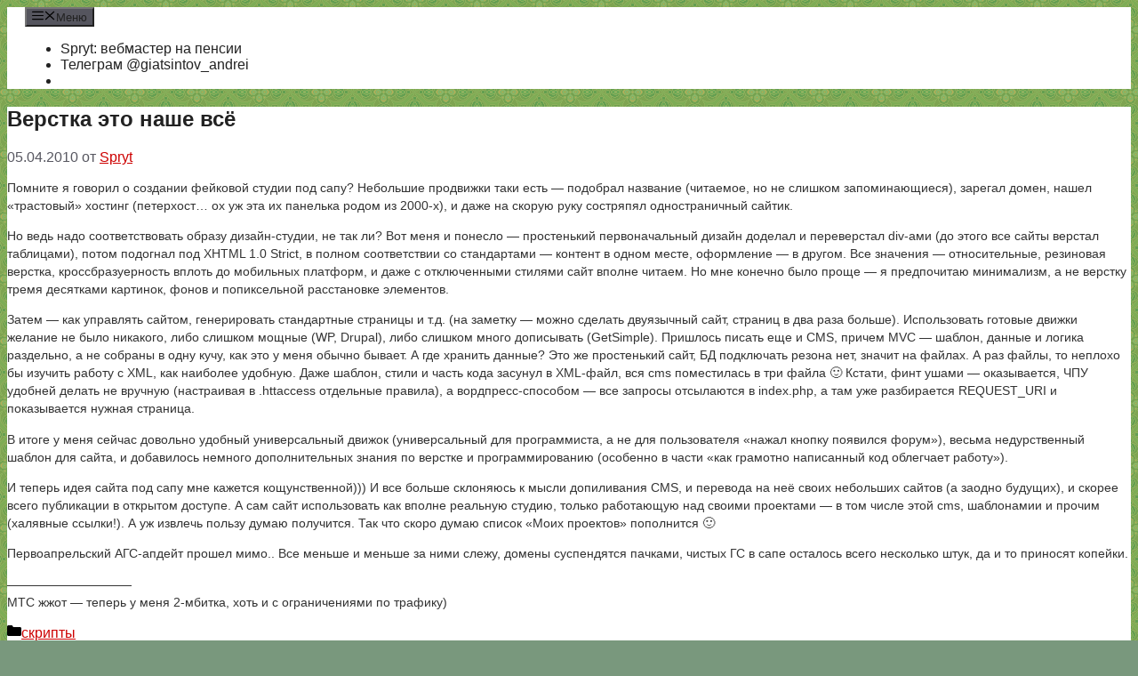

--- FILE ---
content_type: text/html; charset=UTF-8
request_url: https://spryt.ru/verstka-eto-nashe-vsyo/
body_size: 31059
content:
<!DOCTYPE html>
<html lang="ru-RU">
<head>
	<meta charset="UTF-8">
	<title>Верстка это наше всё &#8212; Spryt: вебмастер на пенсии</title>
<meta name='robots' content='max-image-preview:large' />
	<style>img:is([sizes="auto" i], [sizes^="auto," i]) { contain-intrinsic-size: 3000px 1500px }</style>
	<meta name="viewport" content="width=device-width, initial-scale=1"><link rel="alternate" type="application/rss+xml" title="Spryt: вебмастер на пенсии &raquo; Лента" href="https://spryt.ru/feed/" />
<link rel="alternate" type="application/rss+xml" title="Spryt: вебмастер на пенсии &raquo; Лента комментариев" href="https://spryt.ru/comments/feed/" />
<link rel="alternate" type="application/rss+xml" title="Spryt: вебмастер на пенсии &raquo; Лента комментариев к &laquo;Верстка это наше всё&raquo;" href="https://spryt.ru/verstka-eto-nashe-vsyo/feed/" />
<script>
window._wpemojiSettings = {"baseUrl":"https:\/\/s.w.org\/images\/core\/emoji\/16.0.1\/72x72\/","ext":".png","svgUrl":"https:\/\/s.w.org\/images\/core\/emoji\/16.0.1\/svg\/","svgExt":".svg","source":{"concatemoji":"https:\/\/spryt.ru\/wp-includes\/js\/wp-emoji-release.min.js?ver=6.8.3"}};
/*! This file is auto-generated */
!function(s,n){var o,i,e;function c(e){try{var t={supportTests:e,timestamp:(new Date).valueOf()};sessionStorage.setItem(o,JSON.stringify(t))}catch(e){}}function p(e,t,n){e.clearRect(0,0,e.canvas.width,e.canvas.height),e.fillText(t,0,0);var t=new Uint32Array(e.getImageData(0,0,e.canvas.width,e.canvas.height).data),a=(e.clearRect(0,0,e.canvas.width,e.canvas.height),e.fillText(n,0,0),new Uint32Array(e.getImageData(0,0,e.canvas.width,e.canvas.height).data));return t.every(function(e,t){return e===a[t]})}function u(e,t){e.clearRect(0,0,e.canvas.width,e.canvas.height),e.fillText(t,0,0);for(var n=e.getImageData(16,16,1,1),a=0;a<n.data.length;a++)if(0!==n.data[a])return!1;return!0}function f(e,t,n,a){switch(t){case"flag":return n(e,"\ud83c\udff3\ufe0f\u200d\u26a7\ufe0f","\ud83c\udff3\ufe0f\u200b\u26a7\ufe0f")?!1:!n(e,"\ud83c\udde8\ud83c\uddf6","\ud83c\udde8\u200b\ud83c\uddf6")&&!n(e,"\ud83c\udff4\udb40\udc67\udb40\udc62\udb40\udc65\udb40\udc6e\udb40\udc67\udb40\udc7f","\ud83c\udff4\u200b\udb40\udc67\u200b\udb40\udc62\u200b\udb40\udc65\u200b\udb40\udc6e\u200b\udb40\udc67\u200b\udb40\udc7f");case"emoji":return!a(e,"\ud83e\udedf")}return!1}function g(e,t,n,a){var r="undefined"!=typeof WorkerGlobalScope&&self instanceof WorkerGlobalScope?new OffscreenCanvas(300,150):s.createElement("canvas"),o=r.getContext("2d",{willReadFrequently:!0}),i=(o.textBaseline="top",o.font="600 32px Arial",{});return e.forEach(function(e){i[e]=t(o,e,n,a)}),i}function t(e){var t=s.createElement("script");t.src=e,t.defer=!0,s.head.appendChild(t)}"undefined"!=typeof Promise&&(o="wpEmojiSettingsSupports",i=["flag","emoji"],n.supports={everything:!0,everythingExceptFlag:!0},e=new Promise(function(e){s.addEventListener("DOMContentLoaded",e,{once:!0})}),new Promise(function(t){var n=function(){try{var e=JSON.parse(sessionStorage.getItem(o));if("object"==typeof e&&"number"==typeof e.timestamp&&(new Date).valueOf()<e.timestamp+604800&&"object"==typeof e.supportTests)return e.supportTests}catch(e){}return null}();if(!n){if("undefined"!=typeof Worker&&"undefined"!=typeof OffscreenCanvas&&"undefined"!=typeof URL&&URL.createObjectURL&&"undefined"!=typeof Blob)try{var e="postMessage("+g.toString()+"("+[JSON.stringify(i),f.toString(),p.toString(),u.toString()].join(",")+"));",a=new Blob([e],{type:"text/javascript"}),r=new Worker(URL.createObjectURL(a),{name:"wpTestEmojiSupports"});return void(r.onmessage=function(e){c(n=e.data),r.terminate(),t(n)})}catch(e){}c(n=g(i,f,p,u))}t(n)}).then(function(e){for(var t in e)n.supports[t]=e[t],n.supports.everything=n.supports.everything&&n.supports[t],"flag"!==t&&(n.supports.everythingExceptFlag=n.supports.everythingExceptFlag&&n.supports[t]);n.supports.everythingExceptFlag=n.supports.everythingExceptFlag&&!n.supports.flag,n.DOMReady=!1,n.readyCallback=function(){n.DOMReady=!0}}).then(function(){return e}).then(function(){var e;n.supports.everything||(n.readyCallback(),(e=n.source||{}).concatemoji?t(e.concatemoji):e.wpemoji&&e.twemoji&&(t(e.twemoji),t(e.wpemoji)))}))}((window,document),window._wpemojiSettings);
</script>
<style id='wp-emoji-styles-inline-css'>

	img.wp-smiley, img.emoji {
		display: inline !important;
		border: none !important;
		box-shadow: none !important;
		height: 1em !important;
		width: 1em !important;
		margin: 0 0.07em !important;
		vertical-align: -0.1em !important;
		background: none !important;
		padding: 0 !important;
	}
</style>
<link rel='stylesheet' id='wp-block-library-css' href='https://spryt.ru/wp-includes/css/dist/block-library/style.min.css' media='all' />
<style id='classic-theme-styles-inline-css'>
/*! This file is auto-generated */
.wp-block-button__link{color:#fff;background-color:#32373c;border-radius:9999px;box-shadow:none;text-decoration:none;padding:calc(.667em + 2px) calc(1.333em + 2px);font-size:1.125em}.wp-block-file__button{background:#32373c;color:#fff;text-decoration:none}
</style>
<style id='global-styles-inline-css'>
:root{--wp--preset--aspect-ratio--square: 1;--wp--preset--aspect-ratio--4-3: 4/3;--wp--preset--aspect-ratio--3-4: 3/4;--wp--preset--aspect-ratio--3-2: 3/2;--wp--preset--aspect-ratio--2-3: 2/3;--wp--preset--aspect-ratio--16-9: 16/9;--wp--preset--aspect-ratio--9-16: 9/16;--wp--preset--color--black: #000000;--wp--preset--color--cyan-bluish-gray: #abb8c3;--wp--preset--color--white: #ffffff;--wp--preset--color--pale-pink: #f78da7;--wp--preset--color--vivid-red: #cf2e2e;--wp--preset--color--luminous-vivid-orange: #ff6900;--wp--preset--color--luminous-vivid-amber: #fcb900;--wp--preset--color--light-green-cyan: #7bdcb5;--wp--preset--color--vivid-green-cyan: #00d084;--wp--preset--color--pale-cyan-blue: #8ed1fc;--wp--preset--color--vivid-cyan-blue: #0693e3;--wp--preset--color--vivid-purple: #9b51e0;--wp--preset--color--contrast: var(--contrast);--wp--preset--color--contrast-2: var(--contrast-2);--wp--preset--color--contrast-3: var(--contrast-3);--wp--preset--color--base: var(--base);--wp--preset--color--base-2: var(--base-2);--wp--preset--color--base-3: var(--base-3);--wp--preset--color--accent: var(--accent);--wp--preset--gradient--vivid-cyan-blue-to-vivid-purple: linear-gradient(135deg,rgba(6,147,227,1) 0%,rgb(155,81,224) 100%);--wp--preset--gradient--light-green-cyan-to-vivid-green-cyan: linear-gradient(135deg,rgb(122,220,180) 0%,rgb(0,208,130) 100%);--wp--preset--gradient--luminous-vivid-amber-to-luminous-vivid-orange: linear-gradient(135deg,rgba(252,185,0,1) 0%,rgba(255,105,0,1) 100%);--wp--preset--gradient--luminous-vivid-orange-to-vivid-red: linear-gradient(135deg,rgba(255,105,0,1) 0%,rgb(207,46,46) 100%);--wp--preset--gradient--very-light-gray-to-cyan-bluish-gray: linear-gradient(135deg,rgb(238,238,238) 0%,rgb(169,184,195) 100%);--wp--preset--gradient--cool-to-warm-spectrum: linear-gradient(135deg,rgb(74,234,220) 0%,rgb(151,120,209) 20%,rgb(207,42,186) 40%,rgb(238,44,130) 60%,rgb(251,105,98) 80%,rgb(254,248,76) 100%);--wp--preset--gradient--blush-light-purple: linear-gradient(135deg,rgb(255,206,236) 0%,rgb(152,150,240) 100%);--wp--preset--gradient--blush-bordeaux: linear-gradient(135deg,rgb(254,205,165) 0%,rgb(254,45,45) 50%,rgb(107,0,62) 100%);--wp--preset--gradient--luminous-dusk: linear-gradient(135deg,rgb(255,203,112) 0%,rgb(199,81,192) 50%,rgb(65,88,208) 100%);--wp--preset--gradient--pale-ocean: linear-gradient(135deg,rgb(255,245,203) 0%,rgb(182,227,212) 50%,rgb(51,167,181) 100%);--wp--preset--gradient--electric-grass: linear-gradient(135deg,rgb(202,248,128) 0%,rgb(113,206,126) 100%);--wp--preset--gradient--midnight: linear-gradient(135deg,rgb(2,3,129) 0%,rgb(40,116,252) 100%);--wp--preset--font-size--small: 13px;--wp--preset--font-size--medium: 20px;--wp--preset--font-size--large: 36px;--wp--preset--font-size--x-large: 42px;--wp--preset--spacing--20: 0.44rem;--wp--preset--spacing--30: 0.67rem;--wp--preset--spacing--40: 1rem;--wp--preset--spacing--50: 1.5rem;--wp--preset--spacing--60: 2.25rem;--wp--preset--spacing--70: 3.38rem;--wp--preset--spacing--80: 5.06rem;--wp--preset--shadow--natural: 6px 6px 9px rgba(0, 0, 0, 0.2);--wp--preset--shadow--deep: 12px 12px 50px rgba(0, 0, 0, 0.4);--wp--preset--shadow--sharp: 6px 6px 0px rgba(0, 0, 0, 0.2);--wp--preset--shadow--outlined: 6px 6px 0px -3px rgba(255, 255, 255, 1), 6px 6px rgba(0, 0, 0, 1);--wp--preset--shadow--crisp: 6px 6px 0px rgba(0, 0, 0, 1);}:where(.is-layout-flex){gap: 0.5em;}:where(.is-layout-grid){gap: 0.5em;}body .is-layout-flex{display: flex;}.is-layout-flex{flex-wrap: wrap;align-items: center;}.is-layout-flex > :is(*, div){margin: 0;}body .is-layout-grid{display: grid;}.is-layout-grid > :is(*, div){margin: 0;}:where(.wp-block-columns.is-layout-flex){gap: 2em;}:where(.wp-block-columns.is-layout-grid){gap: 2em;}:where(.wp-block-post-template.is-layout-flex){gap: 1.25em;}:where(.wp-block-post-template.is-layout-grid){gap: 1.25em;}.has-black-color{color: var(--wp--preset--color--black) !important;}.has-cyan-bluish-gray-color{color: var(--wp--preset--color--cyan-bluish-gray) !important;}.has-white-color{color: var(--wp--preset--color--white) !important;}.has-pale-pink-color{color: var(--wp--preset--color--pale-pink) !important;}.has-vivid-red-color{color: var(--wp--preset--color--vivid-red) !important;}.has-luminous-vivid-orange-color{color: var(--wp--preset--color--luminous-vivid-orange) !important;}.has-luminous-vivid-amber-color{color: var(--wp--preset--color--luminous-vivid-amber) !important;}.has-light-green-cyan-color{color: var(--wp--preset--color--light-green-cyan) !important;}.has-vivid-green-cyan-color{color: var(--wp--preset--color--vivid-green-cyan) !important;}.has-pale-cyan-blue-color{color: var(--wp--preset--color--pale-cyan-blue) !important;}.has-vivid-cyan-blue-color{color: var(--wp--preset--color--vivid-cyan-blue) !important;}.has-vivid-purple-color{color: var(--wp--preset--color--vivid-purple) !important;}.has-black-background-color{background-color: var(--wp--preset--color--black) !important;}.has-cyan-bluish-gray-background-color{background-color: var(--wp--preset--color--cyan-bluish-gray) !important;}.has-white-background-color{background-color: var(--wp--preset--color--white) !important;}.has-pale-pink-background-color{background-color: var(--wp--preset--color--pale-pink) !important;}.has-vivid-red-background-color{background-color: var(--wp--preset--color--vivid-red) !important;}.has-luminous-vivid-orange-background-color{background-color: var(--wp--preset--color--luminous-vivid-orange) !important;}.has-luminous-vivid-amber-background-color{background-color: var(--wp--preset--color--luminous-vivid-amber) !important;}.has-light-green-cyan-background-color{background-color: var(--wp--preset--color--light-green-cyan) !important;}.has-vivid-green-cyan-background-color{background-color: var(--wp--preset--color--vivid-green-cyan) !important;}.has-pale-cyan-blue-background-color{background-color: var(--wp--preset--color--pale-cyan-blue) !important;}.has-vivid-cyan-blue-background-color{background-color: var(--wp--preset--color--vivid-cyan-blue) !important;}.has-vivid-purple-background-color{background-color: var(--wp--preset--color--vivid-purple) !important;}.has-black-border-color{border-color: var(--wp--preset--color--black) !important;}.has-cyan-bluish-gray-border-color{border-color: var(--wp--preset--color--cyan-bluish-gray) !important;}.has-white-border-color{border-color: var(--wp--preset--color--white) !important;}.has-pale-pink-border-color{border-color: var(--wp--preset--color--pale-pink) !important;}.has-vivid-red-border-color{border-color: var(--wp--preset--color--vivid-red) !important;}.has-luminous-vivid-orange-border-color{border-color: var(--wp--preset--color--luminous-vivid-orange) !important;}.has-luminous-vivid-amber-border-color{border-color: var(--wp--preset--color--luminous-vivid-amber) !important;}.has-light-green-cyan-border-color{border-color: var(--wp--preset--color--light-green-cyan) !important;}.has-vivid-green-cyan-border-color{border-color: var(--wp--preset--color--vivid-green-cyan) !important;}.has-pale-cyan-blue-border-color{border-color: var(--wp--preset--color--pale-cyan-blue) !important;}.has-vivid-cyan-blue-border-color{border-color: var(--wp--preset--color--vivid-cyan-blue) !important;}.has-vivid-purple-border-color{border-color: var(--wp--preset--color--vivid-purple) !important;}.has-vivid-cyan-blue-to-vivid-purple-gradient-background{background: var(--wp--preset--gradient--vivid-cyan-blue-to-vivid-purple) !important;}.has-light-green-cyan-to-vivid-green-cyan-gradient-background{background: var(--wp--preset--gradient--light-green-cyan-to-vivid-green-cyan) !important;}.has-luminous-vivid-amber-to-luminous-vivid-orange-gradient-background{background: var(--wp--preset--gradient--luminous-vivid-amber-to-luminous-vivid-orange) !important;}.has-luminous-vivid-orange-to-vivid-red-gradient-background{background: var(--wp--preset--gradient--luminous-vivid-orange-to-vivid-red) !important;}.has-very-light-gray-to-cyan-bluish-gray-gradient-background{background: var(--wp--preset--gradient--very-light-gray-to-cyan-bluish-gray) !important;}.has-cool-to-warm-spectrum-gradient-background{background: var(--wp--preset--gradient--cool-to-warm-spectrum) !important;}.has-blush-light-purple-gradient-background{background: var(--wp--preset--gradient--blush-light-purple) !important;}.has-blush-bordeaux-gradient-background{background: var(--wp--preset--gradient--blush-bordeaux) !important;}.has-luminous-dusk-gradient-background{background: var(--wp--preset--gradient--luminous-dusk) !important;}.has-pale-ocean-gradient-background{background: var(--wp--preset--gradient--pale-ocean) !important;}.has-electric-grass-gradient-background{background: var(--wp--preset--gradient--electric-grass) !important;}.has-midnight-gradient-background{background: var(--wp--preset--gradient--midnight) !important;}.has-small-font-size{font-size: var(--wp--preset--font-size--small) !important;}.has-medium-font-size{font-size: var(--wp--preset--font-size--medium) !important;}.has-large-font-size{font-size: var(--wp--preset--font-size--large) !important;}.has-x-large-font-size{font-size: var(--wp--preset--font-size--x-large) !important;}
:where(.wp-block-post-template.is-layout-flex){gap: 1.25em;}:where(.wp-block-post-template.is-layout-grid){gap: 1.25em;}
:where(.wp-block-columns.is-layout-flex){gap: 2em;}:where(.wp-block-columns.is-layout-grid){gap: 2em;}
:root :where(.wp-block-pullquote){font-size: 1.5em;line-height: 1.6;}
</style>
<link rel='stylesheet' id='stcr-font-awesome-css' href='https://spryt.ru/wp-content/plugins/subscribe-to-comments-reloaded/includes/css/font-awesome.min.css' media='all' />
<link rel='stylesheet' id='stcr-style-css' href='https://spryt.ru/wp-content/plugins/subscribe-to-comments-reloaded/includes/css/stcr-style.css' media='all' />
<link rel='stylesheet' id='generate-comments-css' href='https://spryt.ru/wp-content/themes/generatepress/assets/css/components/comments.min.css' media='all' />
<link rel='stylesheet' id='generate-widget-areas-css' href='https://spryt.ru/wp-content/themes/generatepress/assets/css/components/widget-areas.min.css' media='all' />
<link rel='stylesheet' id='generate-style-css' href='https://spryt.ru/wp-content/themes/generatepress/assets/css/main.min.css' media='all' />
<style id='generate-style-inline-css'>
body{background-color:#79987d;color:var(--contrast);}a{color:#cd0000;}a{text-decoration:underline;}a:hover, a:focus{text-decoration:none;}.entry-title a, .site-branding a, a.button, .wp-block-button__link, .main-navigation a{text-decoration:none;}a:hover, a:focus, a:active{color:var(--contrast);}.wp-block-group__inner-container{max-width:1200px;margin-left:auto;margin-right:auto;}.generate-back-to-top{font-size:20px;border-radius:3px;position:fixed;bottom:30px;right:30px;line-height:40px;width:40px;text-align:center;z-index:10;transition:opacity 300ms ease-in-out;opacity:0.1;transform:translateY(1000px);}.generate-back-to-top__show{opacity:1;transform:translateY(0);}.dropdown-click .main-navigation ul ul{display:none;visibility:hidden;}.dropdown-click .main-navigation ul ul ul.toggled-on{left:0;top:auto;position:relative;box-shadow:none;border-bottom:1px solid rgba(0,0,0,0.05);}.dropdown-click .main-navigation ul ul li:last-child > ul.toggled-on{border-bottom:0;}.dropdown-click .main-navigation ul.toggled-on, .dropdown-click .main-navigation ul li.sfHover > ul.toggled-on{display:block;left:auto;right:auto;opacity:1;visibility:visible;pointer-events:auto;height:auto;overflow:visible;float:none;}.dropdown-click .main-navigation.sub-menu-left .sub-menu.toggled-on, .dropdown-click .main-navigation.sub-menu-left ul li.sfHover > ul.toggled-on{right:0;}.dropdown-click nav ul ul ul{background-color:transparent;}.dropdown-click .widget-area .main-navigation ul ul{top:auto;position:absolute;float:none;width:100%;left:-99999px;}.dropdown-click .widget-area .main-navigation ul ul.toggled-on{position:relative;left:0;right:0;}.dropdown-click .widget-area.sidebar .main-navigation ul li.sfHover ul, .dropdown-click .widget-area.sidebar .main-navigation ul li:hover ul{right:0;left:0;}.dropdown-click .sfHover > a > .dropdown-menu-toggle > .gp-icon svg{transform:rotate(180deg);}.menu-item-has-children  .dropdown-menu-toggle[role="presentation"]{pointer-events:none;}:root{--contrast:#222222;--contrast-2:#575760;--contrast-3:#b2b2be;--base:#f0f0f0;--base-2:#f7f8f9;--base-3:#ffffff;--accent:#1e73be;}:root .has-contrast-color{color:var(--contrast);}:root .has-contrast-background-color{background-color:var(--contrast);}:root .has-contrast-2-color{color:var(--contrast-2);}:root .has-contrast-2-background-color{background-color:var(--contrast-2);}:root .has-contrast-3-color{color:var(--contrast-3);}:root .has-contrast-3-background-color{background-color:var(--contrast-3);}:root .has-base-color{color:var(--base);}:root .has-base-background-color{background-color:var(--base);}:root .has-base-2-color{color:var(--base-2);}:root .has-base-2-background-color{background-color:var(--base-2);}:root .has-base-3-color{color:var(--base-3);}:root .has-base-3-background-color{background-color:var(--base-3);}:root .has-accent-color{color:var(--accent);}:root .has-accent-background-color{background-color:var(--accent);}.top-bar{background-color:#636363;color:#ffffff;}.top-bar a{color:#ffffff;}.top-bar a:hover{color:#303030;}.site-header{background-color:var(--base-3);}.main-title a,.main-title a:hover{color:var(--contrast);}.site-description{color:var(--contrast-2);}.mobile-menu-control-wrapper .menu-toggle,.mobile-menu-control-wrapper .menu-toggle:hover,.mobile-menu-control-wrapper .menu-toggle:focus,.has-inline-mobile-toggle #site-navigation.toggled{background-color:rgba(0, 0, 0, 0.02);}.main-navigation,.main-navigation ul ul{background-color:var(--base-3);}.main-navigation .main-nav ul li a, .main-navigation .menu-toggle, .main-navigation .menu-bar-items{color:var(--contrast);}.main-navigation .main-nav ul li:not([class*="current-menu-"]):hover > a, .main-navigation .main-nav ul li:not([class*="current-menu-"]):focus > a, .main-navigation .main-nav ul li.sfHover:not([class*="current-menu-"]) > a, .main-navigation .menu-bar-item:hover > a, .main-navigation .menu-bar-item.sfHover > a{color:var(--accent);}button.menu-toggle:hover,button.menu-toggle:focus{color:var(--contrast);}.main-navigation .main-nav ul li[class*="current-menu-"] > a{color:var(--accent);}.navigation-search input[type="search"],.navigation-search input[type="search"]:active, .navigation-search input[type="search"]:focus, .main-navigation .main-nav ul li.search-item.active > a, .main-navigation .menu-bar-items .search-item.active > a{color:var(--accent);}.main-navigation ul ul{background-color:var(--base);}.separate-containers .inside-article, .separate-containers .comments-area, .separate-containers .page-header, .one-container .container, .separate-containers .paging-navigation, .inside-page-header{background-color:var(--base-3);}.entry-title a{color:var(--contrast);}.entry-title a:hover{color:var(--contrast-2);}.entry-meta{color:var(--contrast-2);}.sidebar .widget{background-color:var(--base-3);}.footer-widgets{background-color:var(--base-3);}.site-info{background-color:var(--base-3);}input[type="text"],input[type="email"],input[type="url"],input[type="password"],input[type="search"],input[type="tel"],input[type="number"],textarea,select{color:var(--contrast);background-color:var(--base-2);border-color:var(--base);}input[type="text"]:focus,input[type="email"]:focus,input[type="url"]:focus,input[type="password"]:focus,input[type="search"]:focus,input[type="tel"]:focus,input[type="number"]:focus,textarea:focus,select:focus{color:var(--contrast);background-color:var(--base-2);border-color:var(--contrast-3);}button,html input[type="button"],input[type="reset"],input[type="submit"],a.button,a.wp-block-button__link:not(.has-background){color:#ffffff;background-color:#55555e;}button:hover,html input[type="button"]:hover,input[type="reset"]:hover,input[type="submit"]:hover,a.button:hover,button:focus,html input[type="button"]:focus,input[type="reset"]:focus,input[type="submit"]:focus,a.button:focus,a.wp-block-button__link:not(.has-background):active,a.wp-block-button__link:not(.has-background):focus,a.wp-block-button__link:not(.has-background):hover{color:#ffffff;background-color:#3f4047;}a.generate-back-to-top{background-color:rgba( 0,0,0,0.4 );color:#ffffff;}a.generate-back-to-top:hover,a.generate-back-to-top:focus{background-color:rgba( 0,0,0,0.6 );color:#ffffff;}:root{--gp-search-modal-bg-color:var(--base-3);--gp-search-modal-text-color:var(--contrast);--gp-search-modal-overlay-bg-color:rgba(0,0,0,0.2);}@media (max-width:768px){.main-navigation .menu-bar-item:hover > a, .main-navigation .menu-bar-item.sfHover > a{background:none;color:var(--contrast);}}.nav-below-header .main-navigation .inside-navigation.grid-container, .nav-above-header .main-navigation .inside-navigation.grid-container{padding:0px 20px 0px 20px;}.site-main .wp-block-group__inner-container{padding:40px;}.separate-containers .paging-navigation{padding-top:20px;padding-bottom:20px;}.entry-content .alignwide, body:not(.no-sidebar) .entry-content .alignfull{margin-left:-40px;width:calc(100% + 80px);max-width:calc(100% + 80px);}.rtl .menu-item-has-children .dropdown-menu-toggle{padding-left:20px;}.rtl .main-navigation .main-nav ul li.menu-item-has-children > a{padding-right:20px;}@media (max-width:768px){.separate-containers .inside-article, .separate-containers .comments-area, .separate-containers .page-header, .separate-containers .paging-navigation, .one-container .site-content, .inside-page-header{padding:30px;}.site-main .wp-block-group__inner-container{padding:30px;}.inside-top-bar{padding-right:30px;padding-left:30px;}.inside-header{padding-right:30px;padding-left:30px;}.widget-area .widget{padding-top:30px;padding-right:30px;padding-bottom:30px;padding-left:30px;}.footer-widgets-container{padding-top:30px;padding-right:30px;padding-bottom:30px;padding-left:30px;}.inside-site-info{padding-right:30px;padding-left:30px;}.entry-content .alignwide, body:not(.no-sidebar) .entry-content .alignfull{margin-left:-30px;width:calc(100% + 60px);max-width:calc(100% + 60px);}.one-container .site-main .paging-navigation{margin-bottom:20px;}}/* End cached CSS */.is-right-sidebar{width:30%;}.is-left-sidebar{width:30%;}.site-content .content-area{width:100%;}@media (max-width:768px){.main-navigation .menu-toggle,.sidebar-nav-mobile:not(#sticky-placeholder){display:block;}.main-navigation ul,.gen-sidebar-nav,.main-navigation:not(.slideout-navigation):not(.toggled) .main-nav > ul,.has-inline-mobile-toggle #site-navigation .inside-navigation > *:not(.navigation-search):not(.main-nav){display:none;}.nav-align-right .inside-navigation,.nav-align-center .inside-navigation{justify-content:space-between;}}
</style>
<link rel='stylesheet' id='dracula-frontend-css' href='https://spryt.ru/wp-content/plugins/dracula-dark-mode/assets/css/frontend.css' media='all' />
<style id='dracula-frontend-inline-css'>
.reading-mode-buttons { --reading-mode-button-alignment: start !important; }.reading-mode-buttons .reading-mode-button { --reading-mode-bg-color: #E3F5FF;--reading-mode-bg-darker: #c5d7e1;--reading-mode-text-color: #2F80ED; }.reading-mode-buttons .reading-mode-time {  }.reading-mode-progress { --reading-mode-progress-height: 7px;--reading-mode-progress-color: linear-gradient(90deg, #004AFF 80%, rgba(96, 239, 255, 0) 113.89%); }.dracula-toggle-wrap.menu-item .dracula-toggle{ --toggle-scale: .8; }
</style>
<script src="https://spryt.ru/wp-content/plugins/quote-comments/quote-comments.js?ver=1.0" id="quote_comments_js-js"></script>
<script src="https://spryt.ru/wp-includes/js/jquery/jquery.min.js?ver=3.7.1" id="jquery-core-js"></script>
<script src="https://spryt.ru/wp-includes/js/jquery/jquery-migrate.min.js?ver=3.4.1" id="jquery-migrate-js"></script>
<script src="https://spryt.ru/wp-content/plugins/dracula-dark-mode/assets/js/dark-mode.js?ver=1.2.6" id="dracula-dark-mode-js"></script>
<link rel="https://api.w.org/" href="https://spryt.ru/wp-json/" /><link rel="alternate" title="JSON" type="application/json" href="https://spryt.ru/wp-json/wp/v2/posts/453" /><link rel="EditURI" type="application/rsd+xml" title="RSD" href="https://spryt.ru/xmlrpc.php?rsd" />
<meta name="generator" content="WordPress 6.8.3" />
<link rel="canonical" href="https://spryt.ru/verstka-eto-nashe-vsyo/" />
<link rel='shortlink' href='https://spryt.ru/?p=453' />
<link rel="alternate" title="oEmbed (JSON)" type="application/json+oembed" href="https://spryt.ru/wp-json/oembed/1.0/embed?url=https%3A%2F%2Fspryt.ru%2Fverstka-eto-nashe-vsyo%2F" />
<link rel="alternate" title="oEmbed (XML)" type="text/xml+oembed" href="https://spryt.ru/wp-json/oembed/1.0/embed?url=https%3A%2F%2Fspryt.ru%2Fverstka-eto-nashe-vsyo%2F&#038;format=xml" />

        <script>

            window.draculaCrossTabSession = {
                /**
                 * Initialize listeners for cross-tab session management.
                 */
                init: function () {
                    window.addEventListener("storage", this.sessionStorageTransfer.bind(this));
                    if (!sessionStorage.length) {
                        localStorage.setItem('getSessionStorage', 'init');
                        localStorage.removeItem('getSessionStorage');
                    }
                },

                /**
                 * Handle the transfer of sessionStorage between tabs.
                 */
                sessionStorageTransfer: function (event) {
                    if (!event.newValue) return;

                    switch (event.key) {
                        case 'getSessionStorage':
                            this.sendSessionStorageToTabs();
                            break;
                        case 'sessionStorage':
                            if (!sessionStorage.length) {
                                this.receiveSessionStorageFromTabs(event.newValue);
                            }
                            break;
                    }
                },

                /**
                 * Send current sessionStorage to other tabs.
                 */
                sendSessionStorageToTabs: function () {
                    localStorage.setItem('sessionStorage', JSON.stringify(sessionStorage));
                    localStorage.removeItem('sessionStorage');
                },

                /**
                 * Populate current tab's sessionStorage with data from another tab.
                 */
                receiveSessionStorageFromTabs: function (dataValue) {
                    const data = JSON.parse(dataValue);
                    for (let key in data) {
                        sessionStorage.setItem(key, data[key]);
                    }
                },

                /**
                 * Set data to sessionStorage and share it across tabs.
                 */
                set: function (key, value) {
                    sessionStorage.setItem(key, value);
                    this.sendSessionStorageToTabs();
                },

                /**
                 * Get data from sessionStorage.
                 */
                get: function (key) {
                    return sessionStorage.getItem(key);
                }
            };

            window.draculaCrossTabSession.init();
        </script>

        <script>

            function initDraculaDarkMode() {
                var ignoreEvent = false;

                if (!!false) {
                    window.draculaMode = 'dark';
                }

                const savedMode = localStorage.getItem('dracula_mode');

                if (savedMode) {
                    window.draculaMode = savedMode;
                }

                if ('dark' === window.draculaMode) {
                    window.draculaDarkMode.enable({"mode":1,"brightness":100,"contrast":90,"sepia":10,"grayscale":0,"excludes":".dracula-ignore ","darkenBackgroundImages":true,"textStroke":"0","scrollbarColor":"auto"});
                } else if ('auto' === savedMode || (!!true && !savedMode)) {
                    ignoreEvent = true;
                    window.draculaDarkMode.auto({"mode":1,"brightness":100,"contrast":90,"sepia":10,"grayscale":0,"excludes":".dracula-ignore ","darkenBackgroundImages":true,"textStroke":"0","scrollbarColor":"auto"});
                }

                // Time based mode
                if (!!false && !savedMode) {
                    const start = '19:00';
                    const end = '07:00';

                    const currentTime = new Date();
                    const startTime = new Date();
                    const endTime = new Date();

                    // Splitting the start and end times into hours and minutes
                    const startParts = start.split(':');
                    const endParts = end.split(':');

                    // Setting hours and minutes for start time
                    startTime.setHours(parseInt(startParts[0], 10), parseInt(startParts[1] || '0', 10), 0);

                    // Setting hours and minutes for end time
                    endTime.setHours(parseInt(endParts[0], 10), parseInt(endParts[1] || '0', 10), 0);

                    // Adjust end time to the next day if end time is earlier than start time
                    if (endTime <= startTime) {
                        endTime.setDate(endTime.getDate() + 1);
                    }

                    // Check if current time is within the range
                    if (currentTime >= startTime && currentTime < endTime) {
                        ignoreEvent = true;
                        window.draculaDarkMode.enable({"mode":1,"brightness":100,"contrast":90,"sepia":10,"grayscale":0,"excludes":".dracula-ignore ","darkenBackgroundImages":true,"textStroke":"0","scrollbarColor":"auto"});
                    }
                }

                // URL Parameter
                if (!!false) {
                    const urlParams = new URLSearchParams(window.location.search);
                    const mode = urlParams.get('darkmode');

                    if (mode) {
                        ignoreEvent = true;

                        if ('1' === mode) {
                            window.draculaDarkMode.enable({"mode":1,"brightness":100,"contrast":90,"sepia":10,"grayscale":0,"excludes":".dracula-ignore ","darkenBackgroundImages":true,"textStroke":"0","scrollbarColor":"auto"});
                        } else if ('0' === mode) {
                            window.draculaMode = '';
                            window.draculaDarkMode.disable(ignoreEvent);
                        }
                    }
                }

                if (window.draculaDarkMode.isEnabled()) {
                    jQuery(document).ready(function () {

                        // Send dark mode page view analytics event
                        if (dracula.isPro && dracula.settings.enableAnalytics) {
                            wp.ajax.post('dracula_track_analytics', {type: 'dark_view'});
                        }

                        // Fire enable event
                        if (!ignoreEvent) {
                            const event = new CustomEvent('dracula:enable', {detail: {init: true}});
                            document.dispatchEvent(event);
                        }

                    });
                }
            }

            if (false) {
                jQuery(document).ready(initDraculaDarkMode);
            } else {
                initDraculaDarkMode();
            }

        </script>
	<STYLE TYPE="text/css"> .geolocation { font-size: smaller; margin-left: 3.5em; }</STYLE><link rel="icon" href="https://spryt.ru/wp-content/uploads/2024/12/favicon.png" sizes="32x32" />
<link rel="icon" href="https://spryt.ru/wp-content/uploads/2024/12/favicon.png" sizes="192x192" />
<link rel="apple-touch-icon" href="https://spryt.ru/wp-content/uploads/2024/12/favicon.png" />
<meta name="msapplication-TileImage" content="https://spryt.ru/wp-content/uploads/2024/12/favicon.png" />
		<style id="wp-custom-css">
			body {
	font-family: Verdana,Geneva,sans-serif;
    background-image: url(/wp-content/uploads/2024/12/pat3.gif);
    background-repeat: repeat;
    background-attachment: scroll;
    background-position: top center
}

.entry-content,.entry,.comment-content  {
    font-size: .9em;
    color: #333;
	line-height: 1.4em
}

.comment-content blockquote {
    margin-top: 10px;
    margin-bottom: 10px;
    margin-left: 30px;
    padding: 15px;
    padding-left: 20px;
    border-left: 3px solid #ccc;
    background-color: #fafad2;
    clear: both;
		font-size: 1em;
}

p {
    display: block;
    margin-block-start: 1em;
    margin-block-end: 1em;
    margin-inline-start: 0px;
    margin-inline-end: 0px;
    unicode-bidi: isolate;

}

.inside-header {
    padding: 0px 0px;
}

.comment-body {
    padding: 10px 0px;
	border-bottom: 1px dotted gray;
}

.comment-content {
    padding: 30px;
	padding-top: 10px;
    border: 0px solid rgba(0,0,0,.05);
	margin-top: 0;
}

.comment,.comment-list {
    list-style-type: none;
    padding: 0;
    margin: 0;
    margin-top: 20px;
}
		</style>
		</head>

<body class="wp-singular post-template-default single single-post postid-453 single-format-standard wp-embed-responsive wp-theme-generatepress dracula-transition-none no-sidebar nav-below-header separate-containers header-aligned-left dropdown-click dropdown-click-menu-item" itemtype="https://schema.org/Blog" itemscope>
	<a class="screen-reader-text skip-link" href="#content" title="Перейти к содержимому">Перейти к содержимому</a>		<header class="site-header" id="masthead" aria-label="Сайт"  itemtype="https://schema.org/WPHeader" itemscope>
			<div class="inside-header grid-container">
							</div>
		</header>
				<nav class="main-navigation sub-menu-right" id="site-navigation" aria-label="Основной"  itemtype="https://schema.org/SiteNavigationElement" itemscope>
			<div class="inside-navigation grid-container">
								<button class="menu-toggle" aria-controls="primary-menu" aria-expanded="false">
					<span class="gp-icon icon-menu-bars"><svg viewBox="0 0 512 512" aria-hidden="true" xmlns="http://www.w3.org/2000/svg" width="1em" height="1em"><path d="M0 96c0-13.255 10.745-24 24-24h464c13.255 0 24 10.745 24 24s-10.745 24-24 24H24c-13.255 0-24-10.745-24-24zm0 160c0-13.255 10.745-24 24-24h464c13.255 0 24 10.745 24 24s-10.745 24-24 24H24c-13.255 0-24-10.745-24-24zm0 160c0-13.255 10.745-24 24-24h464c13.255 0 24 10.745 24 24s-10.745 24-24 24H24c-13.255 0-24-10.745-24-24z" /></svg><svg viewBox="0 0 512 512" aria-hidden="true" xmlns="http://www.w3.org/2000/svg" width="1em" height="1em"><path d="M71.029 71.029c9.373-9.372 24.569-9.372 33.942 0L256 222.059l151.029-151.03c9.373-9.372 24.569-9.372 33.942 0 9.372 9.373 9.372 24.569 0 33.942L289.941 256l151.03 151.029c9.372 9.373 9.372 24.569 0 33.942-9.373 9.372-24.569 9.372-33.942 0L256 289.941l-151.029 151.03c-9.373 9.372-24.569 9.372-33.942 0-9.372-9.373-9.372-24.569 0-33.942L222.059 256 71.029 104.971c-9.372-9.373-9.372-24.569 0-33.942z" /></svg></span><span class="mobile-menu">Меню</span>				</button>
				<div id="primary-menu" class="main-nav"><ul id="menu-menu-1" class=" menu sf-menu"><li id="menu-item-5514" class="menu-item menu-item-type-custom menu-item-object-custom menu-item-home menu-item-5514"><a href="https://spryt.ru/">Spryt: вебмастер на пенсии</a></li>
<li id="menu-item-5532" class="menu-item menu-item-type-custom menu-item-object-custom menu-item-5532"><a href="https://t.me/+1qZPLmSuxuBmMWIy" target="_blank" rel="nofollow">Телеграм @giatsintov_andrei</a></li>
<li class="dracula-toggle-wrap menu-item" data-style="2"></li></ul></div>			</div>
		</nav>
		
	<div class="site grid-container container hfeed" id="page">
				<div class="site-content" id="content">
			
	<div class="content-area" id="primary">
		<main class="site-main" id="main">
			
<article id="post-453" class="post-453 post type-post status-publish format-standard hentry category-skripty" itemtype="https://schema.org/CreativeWork" itemscope>
	<div class="inside-article">
					<header class="entry-header">
				<h1 class="entry-title" itemprop="headline">Верстка это наше всё</h1>		<div class="entry-meta">
			<span class="posted-on"><time class="entry-date published" datetime="2010-04-05T09:54:48+03:00" itemprop="datePublished">05.04.2010</time></span> <span class="byline">от <span class="author vcard" itemprop="author" itemtype="https://schema.org/Person" itemscope><a class="url fn n" href="https://spryt.ru/author/spryt/" title="Просмотр всех записей Spryt" rel="author" itemprop="url"><span class="author-name" itemprop="name">Spryt</span></a></span></span> 		</div>
					</header>
			
		<div class="entry-content" itemprop="text">
			<p>Помните я говорил о создании фейковой студии под сапу? Небольшие продвижки таки есть &#8212; подобрал название (читаемое, но не слишком запоминающиеся), зарегал домен, нашел &#171;трастовый&#187; хостинг (петерхост&#8230; ох уж эта их панелька родом из 2000-х), и даже на скорую руку состряпял одностраничный сайтик. </p>
<p>Но ведь надо соответствовать образу дизайн-студии, не так ли? Вот меня и понесло &#8212; простенький первоначальный дизайн доделал и переверстал div-ами (до этого все сайты верстал таблицами), потом подогнал под XHTML 1.0 Strict, в полном соответствии со стандартами &#8212; контент в одном месте, оформление &#8212; в другом. Все значения &#8212; относительные, резиновая верстка, кроссбразуерность вплоть до мобильных платформ, и даже с отключенными стилями сайт вполне читаем. Но мне конечно было проще &#8212; я предпочитаю минимализм, а не верстку тремя десятками картинок, фонов и попиксельной расстановке элементов.</p>
<p>Затем &#8212; как управлять сайтом, генерировать стандартные страницы и т.д. (на заметку &#8212; можно сделать двуязычный сайт, страниц в два раза больше). Использовать готовые движки желание не было никакого, либо слишком мощные (WP, Drupal), либо слишком много дописывать (GetSimple). Пришлось писать еще и CMS, причем MVC &#8212; шаблон, данные и логика раздельно, а не собраны в одну кучу, как это у меня обычно бывает. А где хранить данные? Это же простенький сайт, БД подключать резона нет, значит на файлах. А раз файлы, то неплохо бы изучить работу с XML, как наиболее удобную. Даже шаблон, стили и часть кода засунул в XML-файл, вся cms поместилась в три файла 🙂 Кстати, финт ушами &#8212; оказывается, ЧПУ удобней делать не вручную (настраивая в .httaccess отдельные правила), а вордпресс-способом &#8212; все запросы отсылаются в index.php, а там уже разбирается REQUEST_URI и показывается нужная страница.</p>
<p>В итоге у меня сейчас довольно удобный универсальный движок (универсальный для программиста, а не для пользователя &#171;нажал кнопку появился форум&#187;), весьма недурственный шаблон для сайта, и добавилось немного дополнительных знания по верстке и программированию (особенно в части &#171;как грамотно написанный код облегчает работу&#187;).</p>
<p>И теперь идея сайта под сапу мне кажется кощунственной))) И все больше склоняюсь к мысли допиливания CMS, и перевода на неё своих небольших сайтов (а заодно будущих), и скорее всего публикации в открытом доступе. А сам сайт использовать как вполне реальную студию, только работающую над своими проектами &#8212; в том числе этой cms, шаблонамии и прочим (халявные ссылки!). А уж извлечь пользу думаю получится. Так что скоро думаю список &#171;Моих проектов&#187; пополнится 🙂</p>
<p>Первоапрельский АГС-апдейт прошел мимо.. Все меньше и меньше за ними слежу, домены суспендятся пачками, чистых ГС в сапе осталось всего несколько штук, да и то приносят копейки.</p>
<p>&#8212;&#8212;&#8212;&#8212;&#8212;&#8212;&#8212;&#8212;&#8212;&#8212;<br />
МТС жжот &#8212; теперь у меня 2-мбитка, хоть и с ограничениями по трафику)</p>
		</div>

				<footer class="entry-meta" aria-label="Мета записи">
			<span class="cat-links"><span class="gp-icon icon-categories"><svg viewBox="0 0 512 512" aria-hidden="true" xmlns="http://www.w3.org/2000/svg" width="1em" height="1em"><path d="M0 112c0-26.51 21.49-48 48-48h110.014a48 48 0 0143.592 27.907l12.349 26.791A16 16 0 00228.486 128H464c26.51 0 48 21.49 48 48v224c0 26.51-21.49 48-48 48H48c-26.51 0-48-21.49-48-48V112z" /></svg></span><span class="screen-reader-text">Рубрики </span><a href="https://spryt.ru/category/skripty/" rel="category tag">скрипты</a></span> 		<nav id="nav-below" class="post-navigation" aria-label="Записи">
			<div class="nav-previous"><span class="gp-icon icon-arrow-left"><svg viewBox="0 0 192 512" aria-hidden="true" xmlns="http://www.w3.org/2000/svg" width="1em" height="1em" fill-rule="evenodd" clip-rule="evenodd" stroke-linejoin="round" stroke-miterlimit="1.414"><path d="M178.425 138.212c0 2.265-1.133 4.813-2.832 6.512L64.276 256.001l111.317 111.277c1.7 1.7 2.832 4.247 2.832 6.513 0 2.265-1.133 4.813-2.832 6.512L161.43 394.46c-1.7 1.7-4.249 2.832-6.514 2.832-2.266 0-4.816-1.133-6.515-2.832L16.407 262.514c-1.699-1.7-2.832-4.248-2.832-6.513 0-2.265 1.133-4.813 2.832-6.512l131.994-131.947c1.7-1.699 4.249-2.831 6.515-2.831 2.265 0 4.815 1.132 6.514 2.831l14.163 14.157c1.7 1.7 2.832 3.965 2.832 6.513z" fill-rule="nonzero" /></svg></span><span class="prev"><a href="https://spryt.ru/itogi-marta-4800/" rel="prev">Итоги марта: +4&#8217;800</a></span></div><div class="nav-next"><span class="gp-icon icon-arrow-right"><svg viewBox="0 0 192 512" aria-hidden="true" xmlns="http://www.w3.org/2000/svg" width="1em" height="1em" fill-rule="evenodd" clip-rule="evenodd" stroke-linejoin="round" stroke-miterlimit="1.414"><path d="M178.425 256.001c0 2.266-1.133 4.815-2.832 6.515L43.599 394.509c-1.7 1.7-4.248 2.833-6.514 2.833s-4.816-1.133-6.515-2.833l-14.163-14.162c-1.699-1.7-2.832-3.966-2.832-6.515 0-2.266 1.133-4.815 2.832-6.515l111.317-111.316L16.407 144.685c-1.699-1.7-2.832-4.249-2.832-6.515s1.133-4.815 2.832-6.515l14.163-14.162c1.7-1.7 4.249-2.833 6.515-2.833s4.815 1.133 6.514 2.833l131.994 131.993c1.7 1.7 2.832 4.249 2.832 6.515z" fill-rule="nonzero" /></svg></span><span class="next"><a href="https://spryt.ru/itogi-aprelya-bez-izmenenij/" rel="next">Итоги апреля: без изменений</a></span></div>		</nav>
				</footer>
			</div>
</article>

			<div class="comments-area">
				<div id="comments">

	<h2 class="comments-title">39 комментариев к &ldquo;Верстка это наше всё&rdquo;</h2>
		<ol class="comment-list">
			
		<li id="comment-34031" class="comment even thread-even depth-1">
			<article class="comment-body" id="div-comment-34031"  itemtype="https://schema.org/Comment" itemscope>
				<footer class="comment-meta" aria-label="Мета комментария">
					<img alt='' src='https://secure.gravatar.com/avatar/c1b797c2b45e45854737a603060e87f58000846ad687c2df22bd2e9bfadf0b12?s=50&#038;d=blank&#038;r=g' srcset='https://secure.gravatar.com/avatar/c1b797c2b45e45854737a603060e87f58000846ad687c2df22bd2e9bfadf0b12?s=100&#038;d=blank&#038;r=g 2x' class='avatar avatar-50 photo' height='50' width='50' decoding='async'/>					<div class="comment-author-info">
						<div class="comment-author vcard" itemprop="author" itemtype="https://schema.org/Person" itemscope>
							<cite itemprop="name" class="fn"><a href="http://goldrush.su" class="url" rel="ugc external nofollow">GoldRush</a></cite>						</div>

													<div class="entry-meta comment-metadata">
								<a href="https://spryt.ru/verstka-eto-nashe-vsyo/#comment-34031">									<time datetime="2010-04-05T10:58:28+03:00" itemprop="datePublished">
										05.04.2010 в 10:58									</time>
								</a>							</div>
												</div>

									</footer>

				<div class="comment-content" itemprop="text">
					<p>Куда летом собираешься отправиться?</p>
				</div>
			</article>
			</li><!-- #comment-## -->

		<li id="comment-34032" class="comment odd alt thread-odd thread-alt depth-1">
			<article class="comment-body" id="div-comment-34032"  itemtype="https://schema.org/Comment" itemscope>
				<footer class="comment-meta" aria-label="Мета комментария">
					<img alt='' src='https://secure.gravatar.com/avatar/a9bb87d015102ee37ceb83c514ad90bc5c9b23192ff49a67b734f61f99bf8ebe?s=50&#038;d=blank&#038;r=g' srcset='https://secure.gravatar.com/avatar/a9bb87d015102ee37ceb83c514ad90bc5c9b23192ff49a67b734f61f99bf8ebe?s=100&#038;d=blank&#038;r=g 2x' class='avatar avatar-50 photo' height='50' width='50' decoding='async'/>					<div class="comment-author-info">
						<div class="comment-author vcard" itemprop="author" itemtype="https://schema.org/Person" itemscope>
							<cite itemprop="name" class="fn"><a href="http://automobiles.org.ua" class="url" rel="ugc external nofollow">Леший</a></cite>						</div>

													<div class="entry-meta comment-metadata">
								<a href="https://spryt.ru/verstka-eto-nashe-vsyo/#comment-34032">									<time datetime="2010-04-05T11:17:22+03:00" itemprop="datePublished">
										05.04.2010 в 11:17									</time>
								</a>							</div>
												</div>

									</footer>

				<div class="comment-content" itemprop="text">
					<p>Если так хорошо занимаешся программирование, то думаю многие веб-мастера тоже будут непротив попробовать демку, или даже дополнить cms</p>
				</div>
			</article>
			</li><!-- #comment-## -->

		<li id="comment-34033" class="comment even thread-even depth-1">
			<article class="comment-body" id="div-comment-34033"  itemtype="https://schema.org/Comment" itemscope>
				<footer class="comment-meta" aria-label="Мета комментария">
					<img alt='' src='https://secure.gravatar.com/avatar/7a507c77eb5f5b15932246292c2efd53a456a76d771f726048a213dca6840753?s=50&#038;d=blank&#038;r=g' srcset='https://secure.gravatar.com/avatar/7a507c77eb5f5b15932246292c2efd53a456a76d771f726048a213dca6840753?s=100&#038;d=blank&#038;r=g 2x' class='avatar avatar-50 photo' height='50' width='50' decoding='async'/>					<div class="comment-author-info">
						<div class="comment-author vcard" itemprop="author" itemtype="https://schema.org/Person" itemscope>
							<cite itemprop="name" class="fn">Виктор</cite>						</div>

													<div class="entry-meta comment-metadata">
								<a href="https://spryt.ru/verstka-eto-nashe-vsyo/#comment-34033">									<time datetime="2010-04-05T11:55:02+03:00" itemprop="datePublished">
										05.04.2010 в 11:55									</time>
								</a>							</div>
												</div>

									</footer>

				<div class="comment-content" itemprop="text">
					<p>Вот так рождаются великие идеи 🙂</p>
				</div>
			</article>
			</li><!-- #comment-## -->

		<li id="comment-34034" class="comment odd alt thread-odd thread-alt depth-1">
			<article class="comment-body" id="div-comment-34034"  itemtype="https://schema.org/Comment" itemscope>
				<footer class="comment-meta" aria-label="Мета комментария">
					<img alt='' src='https://secure.gravatar.com/avatar/aaa92da2b471f91dfb7c3a0dcf3ebf9d854100bb2d314f6c18ee666c72e86254?s=50&#038;d=blank&#038;r=g' srcset='https://secure.gravatar.com/avatar/aaa92da2b471f91dfb7c3a0dcf3ebf9d854100bb2d314f6c18ee666c72e86254?s=100&#038;d=blank&#038;r=g 2x' class='avatar avatar-50 photo' height='50' width='50' loading='lazy' decoding='async'/>					<div class="comment-author-info">
						<div class="comment-author vcard" itemprop="author" itemtype="https://schema.org/Person" itemscope>
							<cite itemprop="name" class="fn"><a href="http://seowords.org/" class="url" rel="ugc external nofollow">Reader</a></cite>						</div>

													<div class="entry-meta comment-metadata">
								<a href="https://spryt.ru/verstka-eto-nashe-vsyo/#comment-34034">									<time datetime="2010-04-05T12:16:16+03:00" itemprop="datePublished">
										05.04.2010 в 12:16									</time>
								</a>							</div>
												</div>

									</footer>

				<div class="comment-content" itemprop="text">
					<p>Все больше вебмастеров ищут другие пути монетизации, кроме сапы. Во всем АГС виноват.</p>
				</div>
			</article>
			</li><!-- #comment-## -->

		<li id="comment-34035" class="comment even thread-even depth-1">
			<article class="comment-body" id="div-comment-34035"  itemtype="https://schema.org/Comment" itemscope>
				<footer class="comment-meta" aria-label="Мета комментария">
					<img alt='' src='https://secure.gravatar.com/avatar/c1b797c2b45e45854737a603060e87f58000846ad687c2df22bd2e9bfadf0b12?s=50&#038;d=blank&#038;r=g' srcset='https://secure.gravatar.com/avatar/c1b797c2b45e45854737a603060e87f58000846ad687c2df22bd2e9bfadf0b12?s=100&#038;d=blank&#038;r=g 2x' class='avatar avatar-50 photo' height='50' width='50' loading='lazy' decoding='async'/>					<div class="comment-author-info">
						<div class="comment-author vcard" itemprop="author" itemtype="https://schema.org/Person" itemscope>
							<cite itemprop="name" class="fn"><a href="http://goldrush.su" class="url" rel="ugc external nofollow">GoldRush</a></cite>						</div>

													<div class="entry-meta comment-metadata">
								<a href="https://spryt.ru/verstka-eto-nashe-vsyo/#comment-34035">									<time datetime="2010-04-05T12:35:12+03:00" itemprop="datePublished">
										05.04.2010 в 12:35									</time>
								</a>							</div>
												</div>

									</footer>

				<div class="comment-content" itemprop="text">
					<p>&gt; Во всем АГС виноват.</p>
<p>Как бы не только он.</p>
				</div>
			</article>
			</li><!-- #comment-## -->

		<li id="comment-34036" class="comment odd alt thread-odd thread-alt depth-1">
			<article class="comment-body" id="div-comment-34036"  itemtype="https://schema.org/Comment" itemscope>
				<footer class="comment-meta" aria-label="Мета комментария">
					<img alt='' src='https://secure.gravatar.com/avatar/d59bdba537ed84145bd0ac93c4b7e6fa3c101537ce6dd7f734a44b52cbee85e1?s=50&#038;d=blank&#038;r=g' srcset='https://secure.gravatar.com/avatar/d59bdba537ed84145bd0ac93c4b7e6fa3c101537ce6dd7f734a44b52cbee85e1?s=100&#038;d=blank&#038;r=g 2x' class='avatar avatar-50 photo' height='50' width='50' loading='lazy' decoding='async'/>					<div class="comment-author-info">
						<div class="comment-author vcard" itemprop="author" itemtype="https://schema.org/Person" itemscope>
							<cite itemprop="name" class="fn"><a href="http://obouka.ru" class="url" rel="ugc external nofollow">KIW</a></cite>						</div>

													<div class="entry-meta comment-metadata">
								<a href="https://spryt.ru/verstka-eto-nashe-vsyo/#comment-34036">									<time datetime="2010-04-05T12:51:16+03:00" itemprop="datePublished">
										05.04.2010 в 12:51									</time>
								</a>							</div>
												</div>

									</footer>

				<div class="comment-content" itemprop="text">
					<p>Вполне возможно, что это начало империи Spryt.CMS 🙂</p>
				</div>
			</article>
			</li><!-- #comment-## -->

		<li id="comment-34037" class="comment even thread-even depth-1">
			<article class="comment-body" id="div-comment-34037"  itemtype="https://schema.org/Comment" itemscope>
				<footer class="comment-meta" aria-label="Мета комментария">
					<img alt='' src='https://secure.gravatar.com/avatar/d59bdba537ed84145bd0ac93c4b7e6fa3c101537ce6dd7f734a44b52cbee85e1?s=50&#038;d=blank&#038;r=g' srcset='https://secure.gravatar.com/avatar/d59bdba537ed84145bd0ac93c4b7e6fa3c101537ce6dd7f734a44b52cbee85e1?s=100&#038;d=blank&#038;r=g 2x' class='avatar avatar-50 photo' height='50' width='50' loading='lazy' decoding='async'/>					<div class="comment-author-info">
						<div class="comment-author vcard" itemprop="author" itemtype="https://schema.org/Person" itemscope>
							<cite itemprop="name" class="fn"><a href="http://obouka.ru" class="url" rel="ugc external nofollow">KIW</a></cite>						</div>

													<div class="entry-meta comment-metadata">
								<a href="https://spryt.ru/verstka-eto-nashe-vsyo/#comment-34037">									<time datetime="2010-04-05T12:51:56+03:00" itemprop="datePublished">
										05.04.2010 в 12:51									</time>
								</a>							</div>
												</div>

									</footer>

				<div class="comment-content" itemprop="text">
					<p>PS. Реклама над постом уже который день квадратиками(у меня Opera 10.51)</p>
				</div>
			</article>
			</li><!-- #comment-## -->

		<li id="comment-34038" class="comment odd alt thread-odd thread-alt depth-1">
			<article class="comment-body" id="div-comment-34038"  itemtype="https://schema.org/Comment" itemscope>
				<footer class="comment-meta" aria-label="Мета комментария">
					<img alt='' src='https://secure.gravatar.com/avatar/c6ee1395cf86f0dfd74ebb4f167e76d962d557e099a95519936e7ee6f654b01f?s=50&#038;d=blank&#038;r=g' srcset='https://secure.gravatar.com/avatar/c6ee1395cf86f0dfd74ebb4f167e76d962d557e099a95519936e7ee6f654b01f?s=100&#038;d=blank&#038;r=g 2x' class='avatar avatar-50 photo' height='50' width='50' loading='lazy' decoding='async'/>					<div class="comment-author-info">
						<div class="comment-author vcard" itemprop="author" itemtype="https://schema.org/Person" itemscope>
							<cite itemprop="name" class="fn"><a href="http://www.truthhunter.ru/" class="url" rel="ugc external nofollow">Truth Hunter</a></cite>						</div>

													<div class="entry-meta comment-metadata">
								<a href="https://spryt.ru/verstka-eto-nashe-vsyo/#comment-34038">									<time datetime="2010-04-05T13:39:38+03:00" itemprop="datePublished">
										05.04.2010 в 13:39									</time>
								</a>							</div>
												</div>

									</footer>

				<div class="comment-content" itemprop="text">
					<p>Занятно, ждём чудо-CMS 🙂<br />
Про ЧПУ хорошая тема, спасибо)</p>
				</div>
			</article>
			</li><!-- #comment-## -->

		<li id="comment-34039" class="comment even thread-even depth-1">
			<article class="comment-body" id="div-comment-34039"  itemtype="https://schema.org/Comment" itemscope>
				<footer class="comment-meta" aria-label="Мета комментария">
					<img alt='' src='https://secure.gravatar.com/avatar/feeacf1b7825f03a593150405fec4f83a620f5d01055772826fec39224e445b5?s=50&#038;d=blank&#038;r=g' srcset='https://secure.gravatar.com/avatar/feeacf1b7825f03a593150405fec4f83a620f5d01055772826fec39224e445b5?s=100&#038;d=blank&#038;r=g 2x' class='avatar avatar-50 photo' height='50' width='50' loading='lazy' decoding='async'/>					<div class="comment-author-info">
						<div class="comment-author vcard" itemprop="author" itemtype="https://schema.org/Person" itemscope>
							<cite itemprop="name" class="fn"><a href="http://borntobefree.ru" class="url" rel="ugc external nofollow">Штудер</a></cite>						</div>

													<div class="entry-meta comment-metadata">
								<a href="https://spryt.ru/verstka-eto-nashe-vsyo/#comment-34039">									<time datetime="2010-04-05T13:44:01+03:00" itemprop="datePublished">
										05.04.2010 в 13:44									</time>
								</a>							</div>
												</div>

									</footer>

				<div class="comment-content" itemprop="text">
					<p>Ага, у рекламы проблема с кодировкой.</p>
<p>А насчет сайта&#8230; еще к тому посту к тебе в комменты накидали что под сапу такое делать кощунство. Словом, как и предполагал, родился реальный проект 😉</p>
				</div>
			</article>
			</li><!-- #comment-## -->

		<li id="comment-34040" class="comment odd alt thread-odd thread-alt depth-1">
			<article class="comment-body" id="div-comment-34040"  itemtype="https://schema.org/Comment" itemscope>
				<footer class="comment-meta" aria-label="Мета комментария">
					<img alt='' src='https://secure.gravatar.com/avatar/034bb6fd185cad41cda0a4d437177f824fbdbfedf1d4588d82aebc5208d2ca3a?s=50&#038;d=blank&#038;r=g' srcset='https://secure.gravatar.com/avatar/034bb6fd185cad41cda0a4d437177f824fbdbfedf1d4588d82aebc5208d2ca3a?s=100&#038;d=blank&#038;r=g 2x' class='avatar avatar-50 photo' height='50' width='50' loading='lazy' decoding='async'/>					<div class="comment-author-info">
						<div class="comment-author vcard" itemprop="author" itemtype="https://schema.org/Person" itemscope>
							<cite itemprop="name" class="fn"><a href="http://anton-polonskiy.blogspot.com/" class="url" rel="ugc external nofollow">Антон Полонский</a></cite>						</div>

													<div class="entry-meta comment-metadata">
								<a href="https://spryt.ru/verstka-eto-nashe-vsyo/#comment-34040">									<time datetime="2010-04-05T13:46:02+03:00" itemprop="datePublished">
										05.04.2010 в 13:46									</time>
								</a>							</div>
												</div>

									</footer>

				<div class="comment-content" itemprop="text">
					<p>Да, реклама квадратиками. У меня Огнелис 3.5.7.<br />
Выкладывай цмс в общий доступ &#8212; интересно.</p>
				</div>
			</article>
			</li><!-- #comment-## -->

		<li id="comment-34041" class="comment even thread-even depth-1">
			<article class="comment-body" id="div-comment-34041"  itemtype="https://schema.org/Comment" itemscope>
				<footer class="comment-meta" aria-label="Мета комментария">
					<img alt='' src='https://secure.gravatar.com/avatar/feeacf1b7825f03a593150405fec4f83a620f5d01055772826fec39224e445b5?s=50&#038;d=blank&#038;r=g' srcset='https://secure.gravatar.com/avatar/feeacf1b7825f03a593150405fec4f83a620f5d01055772826fec39224e445b5?s=100&#038;d=blank&#038;r=g 2x' class='avatar avatar-50 photo' height='50' width='50' loading='lazy' decoding='async'/>					<div class="comment-author-info">
						<div class="comment-author vcard" itemprop="author" itemtype="https://schema.org/Person" itemscope>
							<cite itemprop="name" class="fn"><a href="http://borntobefree.ru" class="url" rel="ugc external nofollow">Штудер</a></cite>						</div>

													<div class="entry-meta comment-metadata">
								<a href="https://spryt.ru/verstka-eto-nashe-vsyo/#comment-34041">									<time datetime="2010-04-05T13:48:06+03:00" itemprop="datePublished">
										05.04.2010 в 13:48									</time>
								</a>							</div>
												</div>

									</footer>

				<div class="comment-content" itemprop="text">
					<p>А насчет ЧПУ&#8230; Если есть кэширование страниц, то через .httaccess может работать значительно быстрее.</p>
				</div>
			</article>
			</li><!-- #comment-## -->

		<li id="comment-34042" class="comment byuser comment-author-spryt bypostauthor odd alt thread-odd thread-alt depth-1">
			<article class="comment-body" id="div-comment-34042"  itemtype="https://schema.org/Comment" itemscope>
				<footer class="comment-meta" aria-label="Мета комментария">
					<img alt='' src='https://secure.gravatar.com/avatar/4ad7307f62cf14dc6013aa29d5ff4c39c3aff6faaaf211a96d8d3bce46ce5b3c?s=50&#038;d=blank&#038;r=g' srcset='https://secure.gravatar.com/avatar/4ad7307f62cf14dc6013aa29d5ff4c39c3aff6faaaf211a96d8d3bce46ce5b3c?s=100&#038;d=blank&#038;r=g 2x' class='avatar avatar-50 photo' height='50' width='50' loading='lazy' decoding='async'/>					<div class="comment-author-info">
						<div class="comment-author vcard" itemprop="author" itemtype="https://schema.org/Person" itemscope>
							<cite itemprop="name" class="fn"><a href="http://spryt.ru/" class="url" rel="ugc">Spryt</a></cite>						</div>

													<div class="entry-meta comment-metadata">
								<a href="https://spryt.ru/verstka-eto-nashe-vsyo/#comment-34042">									<time datetime="2010-04-05T16:39:43+03:00" itemprop="datePublished">
										05.04.2010 в 16:39									</time>
								</a>							</div>
												</div>

									</footer>

				<div class="comment-content" itemprop="text">
					<p>Так, кодировку объяв поправил (это только у меня Opera корректно все отображает?), спасибо.</p>
<p>GoldRush, в деревню на пару недель 🙂</p>
<p>KIW, нет, никакой империи, и уж тем более не под таким названием 🙂 Да и концепция несколько другая.</p>
<p>Штудер, ну если бы я поступил как задумано &#8212; стянул бы шаблон какой нибудь левой студии и маленько его переделал &#8212; ничего бы не случилось ))</p>
<p>Штудер, почему? Мне кажется это больше зависит от организации скрипта, а не ЧПУ (не думаю, что простой парсинг строки урла займет так уж много времени).</p>
				</div>
			</article>
			</li><!-- #comment-## -->

		<li id="comment-34043" class="comment even thread-even depth-1">
			<article class="comment-body" id="div-comment-34043"  itemtype="https://schema.org/Comment" itemscope>
				<footer class="comment-meta" aria-label="Мета комментария">
					<img alt='' src='https://secure.gravatar.com/avatar/527a49e1758cda95d15034a53fda06e779fe0b893a902689183888820db20765?s=50&#038;d=blank&#038;r=g' srcset='https://secure.gravatar.com/avatar/527a49e1758cda95d15034a53fda06e779fe0b893a902689183888820db20765?s=100&#038;d=blank&#038;r=g 2x' class='avatar avatar-50 photo' height='50' width='50' loading='lazy' decoding='async'/>					<div class="comment-author-info">
						<div class="comment-author vcard" itemprop="author" itemtype="https://schema.org/Person" itemscope>
							<cite itemprop="name" class="fn"><a href="http://kubachev.ru" class="url" rel="ugc external nofollow">Кубачёв Евгений</a></cite>						</div>

													<div class="entry-meta comment-metadata">
								<a href="https://spryt.ru/verstka-eto-nashe-vsyo/#comment-34043">									<time datetime="2010-04-05T16:44:32+03:00" itemprop="datePublished">
										05.04.2010 в 16:44									</time>
								</a>							</div>
												</div>

									</footer>

				<div class="comment-content" itemprop="text">
					<p>сам сейчас перевожу крупный проект на divную верстку &#8212; узнал много нового =) даже в плане seo она лучше таблиц, а точнее основного табличного каркаса, т.к. совсем про таблицы забывать и на них забивать все же не стоит.</p>
				</div>
			</article>
			</li><!-- #comment-## -->

		<li id="comment-34044" class="comment odd alt thread-odd thread-alt depth-1">
			<article class="comment-body" id="div-comment-34044"  itemtype="https://schema.org/Comment" itemscope>
				<footer class="comment-meta" aria-label="Мета комментария">
					<img alt='' src='https://secure.gravatar.com/avatar/feeacf1b7825f03a593150405fec4f83a620f5d01055772826fec39224e445b5?s=50&#038;d=blank&#038;r=g' srcset='https://secure.gravatar.com/avatar/feeacf1b7825f03a593150405fec4f83a620f5d01055772826fec39224e445b5?s=100&#038;d=blank&#038;r=g 2x' class='avatar avatar-50 photo' height='50' width='50' loading='lazy' decoding='async'/>					<div class="comment-author-info">
						<div class="comment-author vcard" itemprop="author" itemtype="https://schema.org/Person" itemscope>
							<cite itemprop="name" class="fn"><a href="http://borntobefree.ru" class="url" rel="ugc external nofollow">Штудер</a></cite>						</div>

													<div class="entry-meta comment-metadata">
								<a href="https://spryt.ru/verstka-eto-nashe-vsyo/#comment-34044">									<time datetime="2010-04-05T16:54:45+03:00" itemprop="datePublished">
										05.04.2010 в 16:54									</time>
								</a>							</div>
												</div>

									</footer>

				<div class="comment-content" itemprop="text">
					<p>Spryt, у какого-то товарища было тестирование различных кэширующих плагинов. И там в комментах проскакивала эта тема. Тема кстати действует только если закэшированные страницы хранятся на диске. Проще отдать статическую страницу не трогая php, при этом отсутствют накладные расходы связанные с работой php.</p>
<p>Вечером постараюсь нарыть линк.</p>
<p>Если кэширование не используется, то вполне можно ЧПУ реализовывать и таким способом.</p>
				</div>
			</article>
			</li><!-- #comment-## -->

		<li id="comment-34045" class="comment even thread-even depth-1">
			<article class="comment-body" id="div-comment-34045"  itemtype="https://schema.org/Comment" itemscope>
				<footer class="comment-meta" aria-label="Мета комментария">
					<img alt='' src='https://secure.gravatar.com/avatar/a7bbd59d088ed65d77bc65e47157fa2c1548df8c7fe6773d7cc2f5df7aca2879?s=50&#038;d=blank&#038;r=g' srcset='https://secure.gravatar.com/avatar/a7bbd59d088ed65d77bc65e47157fa2c1548df8c7fe6773d7cc2f5df7aca2879?s=100&#038;d=blank&#038;r=g 2x' class='avatar avatar-50 photo' height='50' width='50' loading='lazy' decoding='async'/>					<div class="comment-author-info">
						<div class="comment-author vcard" itemprop="author" itemtype="https://schema.org/Person" itemscope>
							<cite itemprop="name" class="fn"><a href="http://recover.nnov.ru/trust.html" class="url" rel="ugc external nofollow">Меганит</a></cite>						</div>

													<div class="entry-meta comment-metadata">
								<a href="https://spryt.ru/verstka-eto-nashe-vsyo/#comment-34045">									<time datetime="2010-04-05T17:58:50+03:00" itemprop="datePublished">
										05.04.2010 в 17:58									</time>
								</a>							</div>
												</div>

									</footer>

				<div class="comment-content" itemprop="text">
					<p>Каждый настоящий программист начинал писать свою Cms, я лично делал это раз пять&#8230;.<br />
С уважением, Меганит.</p>
				</div>
			</article>
			</li><!-- #comment-## -->

		<li id="comment-34046" class="comment odd alt thread-odd thread-alt depth-1">
			<article class="comment-body" id="div-comment-34046"  itemtype="https://schema.org/Comment" itemscope>
				<footer class="comment-meta" aria-label="Мета комментария">
					<img alt='' src='https://secure.gravatar.com/avatar/7529b2d5c0c959c826f40421630ce263e0e27810f3f95f9daf2f85ca07860c22?s=50&#038;d=blank&#038;r=g' srcset='https://secure.gravatar.com/avatar/7529b2d5c0c959c826f40421630ce263e0e27810f3f95f9daf2f85ca07860c22?s=100&#038;d=blank&#038;r=g 2x' class='avatar avatar-50 photo' height='50' width='50' loading='lazy' decoding='async'/>					<div class="comment-author-info">
						<div class="comment-author vcard" itemprop="author" itemtype="https://schema.org/Person" itemscope>
							<cite itemprop="name" class="fn">nikolay</cite>						</div>

													<div class="entry-meta comment-metadata">
								<a href="https://spryt.ru/verstka-eto-nashe-vsyo/#comment-34046">									<time datetime="2010-04-06T00:06:40+03:00" itemprop="datePublished">
										06.04.2010 в 00:06									</time>
								</a>							</div>
												</div>

									</footer>

				<div class="comment-content" itemprop="text">
					<p>Для мелких сайтов использую xzengine (xzengine.ru) там по сути всё в комплекте<br />
1) Использует как текстовую бд так и mysql<br />
2) Есть коныертор шаблонов с дле<br />
3) есть чпу<br />
Вобщем очень сильно доволен</p>
				</div>
			</article>
			</li><!-- #comment-## -->

		<li id="comment-34047" class="comment even thread-even depth-1">
			<article class="comment-body" id="div-comment-34047"  itemtype="https://schema.org/Comment" itemscope>
				<footer class="comment-meta" aria-label="Мета комментария">
					<img alt='' src='https://secure.gravatar.com/avatar/b8ac38bb04fa73776b889265b659c87c12fd26820d7243ea3d8d592b9f4c5035?s=50&#038;d=blank&#038;r=g' srcset='https://secure.gravatar.com/avatar/b8ac38bb04fa73776b889265b659c87c12fd26820d7243ea3d8d592b9f4c5035?s=100&#038;d=blank&#038;r=g 2x' class='avatar avatar-50 photo' height='50' width='50' loading='lazy' decoding='async'/>					<div class="comment-author-info">
						<div class="comment-author vcard" itemprop="author" itemtype="https://schema.org/Person" itemscope>
							<cite itemprop="name" class="fn"><a href="http://vieria.ru" class="url" rel="ugc external nofollow">roman</a></cite>						</div>

													<div class="entry-meta comment-metadata">
								<a href="https://spryt.ru/verstka-eto-nashe-vsyo/#comment-34047">									<time datetime="2010-04-06T10:56:29+03:00" itemprop="datePublished">
										06.04.2010 в 10:56									</time>
								</a>							</div>
												</div>

									</footer>

				<div class="comment-content" itemprop="text">
					<p>В Chromiuum (под Ubuntu) квадратики в рекламе до сих пор.</p>
				</div>
			</article>
			</li><!-- #comment-## -->

		<li id="comment-34048" class="comment odd alt thread-odd thread-alt depth-1">
			<article class="comment-body" id="div-comment-34048"  itemtype="https://schema.org/Comment" itemscope>
				<footer class="comment-meta" aria-label="Мета комментария">
					<img alt='' src='https://secure.gravatar.com/avatar/50dae01dd9eac320930259d6fb0dfdb79781fde87592211b9d3c66a052bcbd94?s=50&#038;d=blank&#038;r=g' srcset='https://secure.gravatar.com/avatar/50dae01dd9eac320930259d6fb0dfdb79781fde87592211b9d3c66a052bcbd94?s=100&#038;d=blank&#038;r=g 2x' class='avatar avatar-50 photo' height='50' width='50' loading='lazy' decoding='async'/>					<div class="comment-author-info">
						<div class="comment-author vcard" itemprop="author" itemtype="https://schema.org/Person" itemscope>
							<cite itemprop="name" class="fn"><a href="http://andruha-vorobyev.ru/" class="url" rel="ugc external nofollow">Андрюха Воробьев</a></cite>						</div>

													<div class="entry-meta comment-metadata">
								<a href="https://spryt.ru/verstka-eto-nashe-vsyo/#comment-34048">									<time datetime="2010-04-06T12:36:56+03:00" itemprop="datePublished">
										06.04.2010 в 12:36									</time>
								</a>							</div>
												</div>

									</footer>

				<div class="comment-content" itemprop="text">
					<p>Не совсем понятно насколько хороша резиновая верстка (попытался написать об этом у себя в блоге) и CMS в открытый доступ&#8230;<br />
чем больше человек на нее подсядет, тем большее внимание она к себе привлечет и впослдествии найдутся товарищи у которых в одном месте свистит, и вот они-то обязательно начнут &#171;искать уязвимости&#187;&#8230;<br />
Хотя с другой стороны, если это будет CMS для программистов (скачал дописал и подделал под себя), тогда конечно две одинаковые версии будет сыскать весьма трудно и вот это будет уже значительно интересней</p>
				</div>
			</article>
			</li><!-- #comment-## -->

		<li id="comment-34049" class="comment even thread-even depth-1">
			<article class="comment-body" id="div-comment-34049"  itemtype="https://schema.org/Comment" itemscope>
				<footer class="comment-meta" aria-label="Мета комментария">
					<img alt='' src='https://secure.gravatar.com/avatar/50dae01dd9eac320930259d6fb0dfdb79781fde87592211b9d3c66a052bcbd94?s=50&#038;d=blank&#038;r=g' srcset='https://secure.gravatar.com/avatar/50dae01dd9eac320930259d6fb0dfdb79781fde87592211b9d3c66a052bcbd94?s=100&#038;d=blank&#038;r=g 2x' class='avatar avatar-50 photo' height='50' width='50' loading='lazy' decoding='async'/>					<div class="comment-author-info">
						<div class="comment-author vcard" itemprop="author" itemtype="https://schema.org/Person" itemscope>
							<cite itemprop="name" class="fn"><a href="http://andruha-vorobyev.ru/" class="url" rel="ugc external nofollow">Андрюха Воробьев</a></cite>						</div>

													<div class="entry-meta comment-metadata">
								<a href="https://spryt.ru/verstka-eto-nashe-vsyo/#comment-34049">									<time datetime="2010-04-06T12:37:31+03:00" itemprop="datePublished">
										06.04.2010 в 12:37									</time>
								</a>							</div>
												</div>

									</footer>

				<div class="comment-content" itemprop="text">
					<p>и кстати в хроме текст рекламы тоже квадратный</p>
				</div>
			</article>
			</li><!-- #comment-## -->

		<li id="comment-34050" class="comment odd alt thread-odd thread-alt depth-1">
			<article class="comment-body" id="div-comment-34050"  itemtype="https://schema.org/Comment" itemscope>
				<footer class="comment-meta" aria-label="Мета комментария">
					<img alt='' src='https://secure.gravatar.com/avatar/d59bdba537ed84145bd0ac93c4b7e6fa3c101537ce6dd7f734a44b52cbee85e1?s=50&#038;d=blank&#038;r=g' srcset='https://secure.gravatar.com/avatar/d59bdba537ed84145bd0ac93c4b7e6fa3c101537ce6dd7f734a44b52cbee85e1?s=100&#038;d=blank&#038;r=g 2x' class='avatar avatar-50 photo' height='50' width='50' loading='lazy' decoding='async'/>					<div class="comment-author-info">
						<div class="comment-author vcard" itemprop="author" itemtype="https://schema.org/Person" itemscope>
							<cite itemprop="name" class="fn"><a href="http://obouka.ru" class="url" rel="ugc external nofollow">KIW</a></cite>						</div>

													<div class="entry-meta comment-metadata">
								<a href="https://spryt.ru/verstka-eto-nashe-vsyo/#comment-34050">									<time datetime="2010-04-06T13:41:30+03:00" itemprop="datePublished">
										06.04.2010 в 13:41									</time>
								</a>							</div>
												</div>

									</footer>

				<div class="comment-content" itemprop="text">
					<p>Да и в опере 10.51 под винду остались квадраты</p>
				</div>
			</article>
			</li><!-- #comment-## -->

		<li id="comment-34051" class="comment even thread-even depth-1">
			<article class="comment-body" id="div-comment-34051"  itemtype="https://schema.org/Comment" itemscope>
				<footer class="comment-meta" aria-label="Мета комментария">
					<img alt='' src='https://secure.gravatar.com/avatar/fd2aeb7f0008f9859a5a8db8dd7d2416d9505fe951aef02467726c4235d54c14?s=50&#038;d=blank&#038;r=g' srcset='https://secure.gravatar.com/avatar/fd2aeb7f0008f9859a5a8db8dd7d2416d9505fe951aef02467726c4235d54c14?s=100&#038;d=blank&#038;r=g 2x' class='avatar avatar-50 photo' height='50' width='50' loading='lazy' decoding='async'/>					<div class="comment-author-info">
						<div class="comment-author vcard" itemprop="author" itemtype="https://schema.org/Person" itemscope>
							<cite itemprop="name" class="fn">firefox</cite>						</div>

													<div class="entry-meta comment-metadata">
								<a href="https://spryt.ru/verstka-eto-nashe-vsyo/#comment-34051">									<time datetime="2010-04-06T15:37:49+03:00" itemprop="datePublished">
										06.04.2010 в 15:37									</time>
								</a>							</div>
												</div>

									</footer>

				<div class="comment-content" itemprop="text">
					<p>сайт в utf-8 , текст рекламы в cp1251 , перекодируй текст рекламы в utf-8 и будет все чпоки-оки</p>
				</div>
			</article>
			</li><!-- #comment-## -->

		<li id="comment-34052" class="comment byuser comment-author-spryt bypostauthor odd alt thread-odd thread-alt depth-1">
			<article class="comment-body" id="div-comment-34052"  itemtype="https://schema.org/Comment" itemscope>
				<footer class="comment-meta" aria-label="Мета комментария">
					<img alt='' src='https://secure.gravatar.com/avatar/4ad7307f62cf14dc6013aa29d5ff4c39c3aff6faaaf211a96d8d3bce46ce5b3c?s=50&#038;d=blank&#038;r=g' srcset='https://secure.gravatar.com/avatar/4ad7307f62cf14dc6013aa29d5ff4c39c3aff6faaaf211a96d8d3bce46ce5b3c?s=100&#038;d=blank&#038;r=g 2x' class='avatar avatar-50 photo' height='50' width='50' loading='lazy' decoding='async'/>					<div class="comment-author-info">
						<div class="comment-author vcard" itemprop="author" itemtype="https://schema.org/Person" itemscope>
							<cite itemprop="name" class="fn"><a href="http://spryt.ru/" class="url" rel="ugc">Spryt</a></cite>						</div>

													<div class="entry-meta comment-metadata">
								<a href="https://spryt.ru/verstka-eto-nashe-vsyo/#comment-34052">									<time datetime="2010-04-06T23:51:01+03:00" itemprop="datePublished">
										06.04.2010 в 23:51									</time>
								</a>							</div>
												</div>

									</footer>

				<div class="comment-content" itemprop="text">
					<p>Штудер, совсем избавиться от обращения к php при кешировании вряд ли получится) разве что восстановить всю структуру сайта с помощью каталогов и html файлов, только вот кому нужен статичный сайт..</p>
<p>Меганит, да и я не в первый же раз CMS пишу )) А если еще вспомнить специализированный движки (каталоги, дорвеи и т.д.)&#8230; 🙂</p>
<p>roman, исправил (мелкая ошибка была). Странно все таки, у меня в убунте и опера, и фф нормально отображает, хотя кодировки сайта и объявления разные (были).</p>
<p>Андрюха Воробьев, разумный компромисс &#8212; совмещать резиновую и фиксированную верстку. Меня например нервирует, когда сайт верстают с шириной в 600 пикселей и длинный текст приходится постоянно прокручивать. Все зависит от типа сайта и широте аудитории &#8212; контентный лучше верстать резиновым, промо &#8212; фиксированным. </p>
<p>Для морального удовлетворения 🙂 А от ошибок никто не застрахован, не зависимо от распространения CMS в ней будут искать уязвимости.</p>
				</div>
			</article>
			</li><!-- #comment-## -->

		<li id="comment-34053" class="comment even thread-even depth-1">
			<article class="comment-body" id="div-comment-34053"  itemtype="https://schema.org/Comment" itemscope>
				<footer class="comment-meta" aria-label="Мета комментария">
					<img alt='' src='https://secure.gravatar.com/avatar/50dae01dd9eac320930259d6fb0dfdb79781fde87592211b9d3c66a052bcbd94?s=50&#038;d=blank&#038;r=g' srcset='https://secure.gravatar.com/avatar/50dae01dd9eac320930259d6fb0dfdb79781fde87592211b9d3c66a052bcbd94?s=100&#038;d=blank&#038;r=g 2x' class='avatar avatar-50 photo' height='50' width='50' loading='lazy' decoding='async'/>					<div class="comment-author-info">
						<div class="comment-author vcard" itemprop="author" itemtype="https://schema.org/Person" itemscope>
							<cite itemprop="name" class="fn"><a href="http://andruha-vorobyev.ru/" class="url" rel="ugc external nofollow">Андрюха Воробьев</a></cite>						</div>

													<div class="entry-meta comment-metadata">
								<a href="https://spryt.ru/verstka-eto-nashe-vsyo/#comment-34053">									<time datetime="2010-04-07T10:24:25+03:00" itemprop="datePublished">
										07.04.2010 в 10:24									</time>
								</a>							</div>
												</div>

									</footer>

				<div class="comment-content" itemprop="text">
					<p>ну тут уже скорее дело вкуса&#8230;<br />
по мне лучше скролить, чем читать длинные строки, но вот не совсем ясно как понять что же все таки лучше большинству: скролить или вертеть головой / глазами, читая длинные строки<br />
а мтс у тебя и вправду жжет: у меня 128 килобитка с 50 метровым ограничением по трафу о_0</p>
				</div>
			</article>
			</li><!-- #comment-## -->

		<li id="comment-34054" class="comment byuser comment-author-spryt bypostauthor odd alt thread-odd thread-alt depth-1">
			<article class="comment-body" id="div-comment-34054"  itemtype="https://schema.org/Comment" itemscope>
				<footer class="comment-meta" aria-label="Мета комментария">
					<img alt='' src='https://secure.gravatar.com/avatar/4ad7307f62cf14dc6013aa29d5ff4c39c3aff6faaaf211a96d8d3bce46ce5b3c?s=50&#038;d=blank&#038;r=g' srcset='https://secure.gravatar.com/avatar/4ad7307f62cf14dc6013aa29d5ff4c39c3aff6faaaf211a96d8d3bce46ce5b3c?s=100&#038;d=blank&#038;r=g 2x' class='avatar avatar-50 photo' height='50' width='50' loading='lazy' decoding='async'/>					<div class="comment-author-info">
						<div class="comment-author vcard" itemprop="author" itemtype="https://schema.org/Person" itemscope>
							<cite itemprop="name" class="fn"><a href="http://spryt.ru/" class="url" rel="ugc">Spryt</a></cite>						</div>

													<div class="entry-meta comment-metadata">
								<a href="https://spryt.ru/verstka-eto-nashe-vsyo/#comment-34054">									<time datetime="2010-04-07T11:31:03+03:00" itemprop="datePublished">
										07.04.2010 в 11:31									</time>
								</a>							</div>
												</div>

									</footer>

				<div class="comment-content" itemprop="text">
					<p>Андрюха Воробьев, это зависит от посетителей. Если у 90% разрешение 1024-1440 (этот блог), то логично верстать именно под это разрешение, а чтобы полностью использовать пространство &#8212; делать резиновым. Широкоформатников же всего 10%, и если сайт для них слишком вытянут &#8212; проще браузер чуток сжать 🙂 </p>
<p>3G подключили, хоть и никаких объявлений на сайте не было) Хотя теперь понятно, почему безлимитные тарифы пофиксили&#8230;</p>
				</div>
			</article>
			</li><!-- #comment-## -->

		<li id="comment-34055" class="comment even thread-even depth-1">
			<article class="comment-body" id="div-comment-34055"  itemtype="https://schema.org/Comment" itemscope>
				<footer class="comment-meta" aria-label="Мета комментария">
					<img alt='' src='https://secure.gravatar.com/avatar/d59bdba537ed84145bd0ac93c4b7e6fa3c101537ce6dd7f734a44b52cbee85e1?s=50&#038;d=blank&#038;r=g' srcset='https://secure.gravatar.com/avatar/d59bdba537ed84145bd0ac93c4b7e6fa3c101537ce6dd7f734a44b52cbee85e1?s=100&#038;d=blank&#038;r=g 2x' class='avatar avatar-50 photo' height='50' width='50' loading='lazy' decoding='async'/>					<div class="comment-author-info">
						<div class="comment-author vcard" itemprop="author" itemtype="https://schema.org/Person" itemscope>
							<cite itemprop="name" class="fn"><a href="http://obouka.ru" class="url" rel="ugc external nofollow">KIW</a></cite>						</div>

													<div class="entry-meta comment-metadata">
								<a href="https://spryt.ru/verstka-eto-nashe-vsyo/#comment-34055">									<time datetime="2010-04-07T15:46:18+03:00" itemprop="datePublished">
										07.04.2010 в 15:46									</time>
								</a>							</div>
												</div>

									</footer>

				<div class="comment-content" itemprop="text">
					<p>Чет ты насчет широкоформатников ошибаешься) Мне кажется их намного больше, или это по твоему блогу статистика?</p>
				</div>
			</article>
			</li><!-- #comment-## -->

		<li id="comment-34056" class="comment odd alt thread-odd thread-alt depth-1">
			<article class="comment-body" id="div-comment-34056"  itemtype="https://schema.org/Comment" itemscope>
				<footer class="comment-meta" aria-label="Мета комментария">
					<img alt='' src='https://secure.gravatar.com/avatar/b1986836c65b09d28ec6efa48e410b661aaa4215594fc5e70ce3e596af3bb9ef?s=50&#038;d=blank&#038;r=g' srcset='https://secure.gravatar.com/avatar/b1986836c65b09d28ec6efa48e410b661aaa4215594fc5e70ce3e596af3bb9ef?s=100&#038;d=blank&#038;r=g 2x' class='avatar avatar-50 photo' height='50' width='50' loading='lazy' decoding='async'/>					<div class="comment-author-info">
						<div class="comment-author vcard" itemprop="author" itemtype="https://schema.org/Person" itemscope>
							<cite itemprop="name" class="fn"><a href="http://www.mynyc.ru/forum/" class="url" rel="ugc external nofollow">Франклин</a></cite>						</div>

													<div class="entry-meta comment-metadata">
								<a href="https://spryt.ru/verstka-eto-nashe-vsyo/#comment-34056">									<time datetime="2010-04-07T17:42:02+03:00" itemprop="datePublished">
										07.04.2010 в 17:42									</time>
								</a>							</div>
												</div>

									</footer>

				<div class="comment-content" itemprop="text">
					<p>А как цмска будет называться?<br />
Платная/бесплатная, модульная/нет, будет ли мускул?</p>
				</div>
			</article>
			</li><!-- #comment-## -->

		<li id="comment-34057" class="comment even thread-even depth-1">
			<article class="comment-body" id="div-comment-34057"  itemtype="https://schema.org/Comment" itemscope>
				<footer class="comment-meta" aria-label="Мета комментария">
					<img alt='' src='https://secure.gravatar.com/avatar/50dae01dd9eac320930259d6fb0dfdb79781fde87592211b9d3c66a052bcbd94?s=50&#038;d=blank&#038;r=g' srcset='https://secure.gravatar.com/avatar/50dae01dd9eac320930259d6fb0dfdb79781fde87592211b9d3c66a052bcbd94?s=100&#038;d=blank&#038;r=g 2x' class='avatar avatar-50 photo' height='50' width='50' loading='lazy' decoding='async'/>					<div class="comment-author-info">
						<div class="comment-author vcard" itemprop="author" itemtype="https://schema.org/Person" itemscope>
							<cite itemprop="name" class="fn"><a href="http://andruha-vorobyev.ru/" class="url" rel="ugc external nofollow">Андрюха Воробьев</a></cite>						</div>

													<div class="entry-meta comment-metadata">
								<a href="https://spryt.ru/verstka-eto-nashe-vsyo/#comment-34057">									<time datetime="2010-04-07T17:42:53+03:00" itemprop="datePublished">
										07.04.2010 в 17:42									</time>
								</a>							</div>
												</div>

									</footer>

				<div class="comment-content" itemprop="text">
					<p>Spryt<br />
ну процент разрешения 1440+ и вправду очень мал, выходит что я парюсь по поводу будущего, когда он будет велик 🙂<br />
тут проблема то не в мониторах, а в концепции представления информации в интернете&#8230;<br />
я вот вообще как то думал о том, что весьма тупо, что всякие распорки и графические элементы дизайна выносятся на передний план путем представления в теге img, в то время как место им в свойстве background, чтобы они не были доступны при выделении<br />
даже одно то, что в свое время табличная верстка была крайне популярна, абсурд, так как не для верстки делали таблицы в стандартах гиперразметки&#8230;<br />
в идеале не должно быть таких проблем, у пользователя должен быть выбор того, как он хочет воспринимать информацию&#8230;<br />
прекрасно видно как при чтении мне не нравится двигать глазами / головой, а тебе скролить длинные страницы вниз &#8212; у нас однозначно должен быть выбор!<br />
наверно в будущем будет лучше 🙂</p>
				</div>
			</article>
			</li><!-- #comment-## -->

		<li id="comment-34058" class="comment odd alt thread-odd thread-alt depth-1">
			<article class="comment-body" id="div-comment-34058"  itemtype="https://schema.org/Comment" itemscope>
				<footer class="comment-meta" aria-label="Мета комментария">
					<img alt='' src='https://secure.gravatar.com/avatar/f6ff69f5b648917461f5beb63cd038679bd3650b70a7734474e96d8e68c7ce69?s=50&#038;d=blank&#038;r=g' srcset='https://secure.gravatar.com/avatar/f6ff69f5b648917461f5beb63cd038679bd3650b70a7734474e96d8e68c7ce69?s=100&#038;d=blank&#038;r=g 2x' class='avatar avatar-50 photo' height='50' width='50' loading='lazy' decoding='async'/>					<div class="comment-author-info">
						<div class="comment-author vcard" itemprop="author" itemtype="https://schema.org/Person" itemscope>
							<cite itemprop="name" class="fn"><a href="http://brokenbrake.biz/" class="url" rel="ugc external nofollow">Тормоз</a></cite>						</div>

													<div class="entry-meta comment-metadata">
								<a href="https://spryt.ru/verstka-eto-nashe-vsyo/#comment-34058">									<time datetime="2010-04-07T17:47:47+03:00" itemprop="datePublished">
										07.04.2010 в 17:47									</time>
								</a>							</div>
												</div>

									</footer>

				<div class="comment-content" itemprop="text">
					<p>XHTML устарел, будущее за HTML 5 (и в настоящем он уже хорош). И меня удивляет, что XML ты считаешь удобным способом работы с данными 🙂 Вообще непонятный формат. Людьми читается хреново, а машины что угодно прочитать могут.</p>
				</div>
			</article>
			</li><!-- #comment-## -->

		<li id="comment-34059" class="comment byuser comment-author-spryt bypostauthor even thread-even depth-1">
			<article class="comment-body" id="div-comment-34059"  itemtype="https://schema.org/Comment" itemscope>
				<footer class="comment-meta" aria-label="Мета комментария">
					<img alt='' src='https://secure.gravatar.com/avatar/4ad7307f62cf14dc6013aa29d5ff4c39c3aff6faaaf211a96d8d3bce46ce5b3c?s=50&#038;d=blank&#038;r=g' srcset='https://secure.gravatar.com/avatar/4ad7307f62cf14dc6013aa29d5ff4c39c3aff6faaaf211a96d8d3bce46ce5b3c?s=100&#038;d=blank&#038;r=g 2x' class='avatar avatar-50 photo' height='50' width='50' loading='lazy' decoding='async'/>					<div class="comment-author-info">
						<div class="comment-author vcard" itemprop="author" itemtype="https://schema.org/Person" itemscope>
							<cite itemprop="name" class="fn"><a href="http://spryt.ru/" class="url" rel="ugc">Spryt</a></cite>						</div>

													<div class="entry-meta comment-metadata">
								<a href="https://spryt.ru/verstka-eto-nashe-vsyo/#comment-34059">									<time datetime="2010-04-07T21:05:16+03:00" itemprop="datePublished">
										07.04.2010 в 21:05									</time>
								</a>							</div>
												</div>

									</footer>

				<div class="comment-content" itemprop="text">
					<p>KIW, <a href="http://www.liveinternet.ru/stat/ru/resolutions.html?period=month" rel="nofollow ugc">http://www.liveinternet.ru/stat/ru/resolutions.html?period=month</a></p>
<p>Андрюха Воробьев, тем не менее таблицы поддерживаются всеми устаревшими браузерами, и верстать ими проще, да и непонятных багов вылезает меньше. И популярно она не только в свое время &#8212; до сих пор многие сайты имеют табличную верстку 🙂</p>
<p>Хм, однако ты прав, если на сайте не так много текста, то при разрешении 1400+ моя верстка превратится в большую вытянутую строчку.. Пойду читать маны по max/min-width 🙂</p>
<p>Тормоз, конечно, как только закончат спецификации и основные браузеры начнут его поддерживать)</p>
<p>XML универсален, и в нем легко разобраться даже не заглядывая в исходники. Конечно, работать с ним сложнее (но SimpleXML отлично справляется), но это лучше, чем выдумывать свой формат хранения данных (сериализованный массив в файле к примеру), в котором потом фиг разберешься 🙂</p>
				</div>
			</article>
			</li><!-- #comment-## -->

		<li id="comment-34060" class="comment odd alt thread-odd thread-alt depth-1">
			<article class="comment-body" id="div-comment-34060"  itemtype="https://schema.org/Comment" itemscope>
				<footer class="comment-meta" aria-label="Мета комментария">
					<img alt='' src='https://secure.gravatar.com/avatar/b8ac38bb04fa73776b889265b659c87c12fd26820d7243ea3d8d592b9f4c5035?s=50&#038;d=blank&#038;r=g' srcset='https://secure.gravatar.com/avatar/b8ac38bb04fa73776b889265b659c87c12fd26820d7243ea3d8d592b9f4c5035?s=100&#038;d=blank&#038;r=g 2x' class='avatar avatar-50 photo' height='50' width='50' loading='lazy' decoding='async'/>					<div class="comment-author-info">
						<div class="comment-author vcard" itemprop="author" itemtype="https://schema.org/Person" itemscope>
							<cite itemprop="name" class="fn"><a href="http://vieria.ru" class="url" rel="ugc external nofollow">roman</a></cite>						</div>

													<div class="entry-meta comment-metadata">
								<a href="https://spryt.ru/verstka-eto-nashe-vsyo/#comment-34060">									<time datetime="2010-04-08T03:05:34+03:00" itemprop="datePublished">
										08.04.2010 в 03:05									</time>
								</a>							</div>
												</div>

									</footer>

				<div class="comment-content" itemprop="text">
					<p>Spryt<br />
&gt;и верстать ими проще<br />
верстать может оно и проще, да и то под вопросом, но вот перевёрстывать и подвёрстывать, вносить изменения легче когда дивами повёрстано.</p>
				</div>
			</article>
			</li><!-- #comment-## -->

		<li id="comment-34061" class="comment even thread-even depth-1">
			<article class="comment-body" id="div-comment-34061"  itemtype="https://schema.org/Comment" itemscope>
				<footer class="comment-meta" aria-label="Мета комментария">
					<img alt='' src='https://secure.gravatar.com/avatar/ccd8631a3c67645d442e1ceb3e2b034b7e1d9599ef0632cd2a286ee95697d3d2?s=50&#038;d=blank&#038;r=g' srcset='https://secure.gravatar.com/avatar/ccd8631a3c67645d442e1ceb3e2b034b7e1d9599ef0632cd2a286ee95697d3d2?s=100&#038;d=blank&#038;r=g 2x' class='avatar avatar-50 photo' height='50' width='50' loading='lazy' decoding='async'/>					<div class="comment-author-info">
						<div class="comment-author vcard" itemprop="author" itemtype="https://schema.org/Person" itemscope>
							<cite itemprop="name" class="fn"><a href="http://alllexe.com" class="url" rel="ugc external nofollow">alllexe</a></cite>						</div>

													<div class="entry-meta comment-metadata">
								<a href="https://spryt.ru/verstka-eto-nashe-vsyo/#comment-34061">									<time datetime="2010-04-08T19:19:14+03:00" itemprop="datePublished">
										08.04.2010 в 19:19									</time>
								</a>							</div>
												</div>

									</footer>

				<div class="comment-content" itemprop="text">
					<p>Вот так из фейковой идеи рождается нормальный проект</p>
				</div>
			</article>
			</li><!-- #comment-## -->

		<li id="comment-34062" class="comment odd alt thread-odd thread-alt depth-1">
			<article class="comment-body" id="div-comment-34062"  itemtype="https://schema.org/Comment" itemscope>
				<footer class="comment-meta" aria-label="Мета комментария">
					<img alt='' src='https://secure.gravatar.com/avatar/544ed9c9a0d0ac4c32a3ae499f8e25dafc782d38139190dc5d025d10aeb5e504?s=50&#038;d=blank&#038;r=g' srcset='https://secure.gravatar.com/avatar/544ed9c9a0d0ac4c32a3ae499f8e25dafc782d38139190dc5d025d10aeb5e504?s=100&#038;d=blank&#038;r=g 2x' class='avatar avatar-50 photo' height='50' width='50' loading='lazy' decoding='async'/>					<div class="comment-author-info">
						<div class="comment-author vcard" itemprop="author" itemtype="https://schema.org/Person" itemscope>
							<cite itemprop="name" class="fn"><a href="http://drivemir.ru/" class="url" rel="ugc external nofollow">STROGOS</a></cite>						</div>

													<div class="entry-meta comment-metadata">
								<a href="https://spryt.ru/verstka-eto-nashe-vsyo/#comment-34062">									<time datetime="2010-04-08T20:15:56+03:00" itemprop="datePublished">
										08.04.2010 в 20:15									</time>
								</a>							</div>
												</div>

									</footer>

				<div class="comment-content" itemprop="text">
					<p>Своя ЦМС это всегда удобно =)</p>
<p>А у меня летний сезон <a href="http://unfiles.ru/uploads/posts/2010-04/1270753158_08042010125.jpg" rel="nofollow ugc">http://unfiles.ru/uploads/posts/2010-04/1270753158_08042010125.jpg</a> =) Всю зиму тоже откатался =))</p>
<p>Кстати тебе там когда то нужен был великий пендаль, вот небольшой пендаль &#8212; песня &#171;Lumen &#8212; Последний шанс&#187;</p>
				</div>
			</article>
			</li><!-- #comment-## -->

		<li id="comment-34063" class="comment even thread-even depth-1">
			<article class="comment-body" id="div-comment-34063"  itemtype="https://schema.org/Comment" itemscope>
				<footer class="comment-meta" aria-label="Мета комментария">
					<img alt='' src='https://secure.gravatar.com/avatar/cad83480c4a10280055bf5fb59d32dbf2c4ce3746197f13c3d60672d3b7aeb60?s=50&#038;d=blank&#038;r=g' srcset='https://secure.gravatar.com/avatar/cad83480c4a10280055bf5fb59d32dbf2c4ce3746197f13c3d60672d3b7aeb60?s=100&#038;d=blank&#038;r=g 2x' class='avatar avatar-50 photo' height='50' width='50' loading='lazy' decoding='async'/>					<div class="comment-author-info">
						<div class="comment-author vcard" itemprop="author" itemtype="https://schema.org/Person" itemscope>
							<cite itemprop="name" class="fn"><a href="http://paymentnet.ru" class="url" rel="ugc external nofollow">мистер Саратино</a></cite>						</div>

													<div class="entry-meta comment-metadata">
								<a href="https://spryt.ru/verstka-eto-nashe-vsyo/#comment-34063">									<time datetime="2010-04-09T15:51:55+03:00" itemprop="datePublished">
										09.04.2010 в 15:51									</time>
								</a>							</div>
												</div>

									</footer>

				<div class="comment-content" itemprop="text">
					<p>Был такой случай &#8212; хотел сделать автосайт под сапу,с небольшими статьями. Когда я сверстал дизайн (ушли сутки &#8212; как и чаще всего, взяв паблик-струтуру и извратив ее, так как каркас с нуля писать смысла нет &#8212; все стандартно) и посмотрел на него &#8212; задумался. </p>
<p>Думал три дня и три ночи и пришел к выводу, что проект можно раскрутить и монетизировать многими способами, поэтому забил на сапо-структуру и сориентировал его на другое. Особенно же привлекло меня то, что мощного такого сайта (тематика и т. п.), в принципе, в Рунете нет, обрывки одни &#8212; а материала можно размещать массу, многие сотни страниц, тема реально неисчерпаемая (не спалю 🙂 ). Хотя и трафик по данным запросам не мега, но все же можно набрать порядочно. Так бывает 🙂</p>
				</div>
			</article>
			</li><!-- #comment-## -->

		<li id="comment-34064" class="comment odd alt thread-odd thread-alt depth-1">
			<article class="comment-body" id="div-comment-34064"  itemtype="https://schema.org/Comment" itemscope>
				<footer class="comment-meta" aria-label="Мета комментария">
					<img alt='' src='https://secure.gravatar.com/avatar/45e8f0703c18ebe98cab243ad06a7419fd5e96168b7894d33dbc7db30b8c4bc4?s=50&#038;d=blank&#038;r=g' srcset='https://secure.gravatar.com/avatar/45e8f0703c18ebe98cab243ad06a7419fd5e96168b7894d33dbc7db30b8c4bc4?s=100&#038;d=blank&#038;r=g 2x' class='avatar avatar-50 photo' height='50' width='50' loading='lazy' decoding='async'/>					<div class="comment-author-info">
						<div class="comment-author vcard" itemprop="author" itemtype="https://schema.org/Person" itemscope>
							<cite itemprop="name" class="fn"><a href="http://seo-worm.in/" class="url" rel="ugc external nofollow">Seo Worm</a></cite>						</div>

													<div class="entry-meta comment-metadata">
								<a href="https://spryt.ru/verstka-eto-nashe-vsyo/#comment-34064">									<time datetime="2010-04-11T10:57:02+03:00" itemprop="datePublished">
										11.04.2010 в 10:57									</time>
								</a>							</div>
												</div>

									</footer>

				<div class="comment-content" itemprop="text">
					<p>Забавно, но не пойму зачем так из-за сайта под сапу заморачиваться?<br />
Или это скорее для себя?</p>
				</div>
			</article>
			</li><!-- #comment-## -->

		<li id="comment-34065" class="comment even thread-even depth-1">
			<article class="comment-body" id="div-comment-34065"  itemtype="https://schema.org/Comment" itemscope>
				<footer class="comment-meta" aria-label="Мета комментария">
					<img alt='' src='https://secure.gravatar.com/avatar/d114072ccc905474ac61de159aa8d91a6f968faf582a4af2ee9c598106cd7d34?s=50&#038;d=blank&#038;r=g' srcset='https://secure.gravatar.com/avatar/d114072ccc905474ac61de159aa8d91a6f968faf582a4af2ee9c598106cd7d34?s=100&#038;d=blank&#038;r=g 2x' class='avatar avatar-50 photo' height='50' width='50' loading='lazy' decoding='async'/>					<div class="comment-author-info">
						<div class="comment-author vcard" itemprop="author" itemtype="https://schema.org/Person" itemscope>
							<cite itemprop="name" class="fn"><a href="http://Elsper.ru" class="url" rel="ugc external nofollow">Elsper</a></cite>						</div>

													<div class="entry-meta comment-metadata">
								<a href="https://spryt.ru/verstka-eto-nashe-vsyo/#comment-34065">									<time datetime="2010-04-27T19:34:14+03:00" itemprop="datePublished">
										27.04.2010 в 19:34									</time>
								</a>							</div>
												</div>

									</footer>

				<div class="comment-content" itemprop="text">
					<p>Не в тему.</p>
<p>Спрут не тупи, поднимай цену на рекламу, очевидно же что спрос спокойно переварит и 2,5 и может даже на 3 не поперхнется</p>
				</div>
			</article>
			</li><!-- #comment-## -->

		<li id="comment-34066" class="comment odd alt thread-odd thread-alt depth-1">
			<article class="comment-body" id="div-comment-34066"  itemtype="https://schema.org/Comment" itemscope>
				<footer class="comment-meta" aria-label="Мета комментария">
					<img alt='' src='https://secure.gravatar.com/avatar/b8ac38bb04fa73776b889265b659c87c12fd26820d7243ea3d8d592b9f4c5035?s=50&#038;d=blank&#038;r=g' srcset='https://secure.gravatar.com/avatar/b8ac38bb04fa73776b889265b659c87c12fd26820d7243ea3d8d592b9f4c5035?s=100&#038;d=blank&#038;r=g 2x' class='avatar avatar-50 photo' height='50' width='50' loading='lazy' decoding='async'/>					<div class="comment-author-info">
						<div class="comment-author vcard" itemprop="author" itemtype="https://schema.org/Person" itemscope>
							<cite itemprop="name" class="fn"><a href="http://vieria.ru" class="url" rel="ugc external nofollow">roman</a></cite>						</div>

													<div class="entry-meta comment-metadata">
								<a href="https://spryt.ru/verstka-eto-nashe-vsyo/#comment-34066">									<time datetime="2010-04-28T17:40:59+03:00" itemprop="datePublished">
										28.04.2010 в 17:40									</time>
								</a>							</div>
												</div>

									</footer>

				<div class="comment-content" itemprop="text">
					<p>Elsper, таки да. Возможно ещё ввести какой-то момент аукционности.</p>
				</div>
			</article>
			</li><!-- #comment-## -->

		<li id="comment-34067" class="comment even thread-even depth-1">
			<article class="comment-body" id="div-comment-34067"  itemtype="https://schema.org/Comment" itemscope>
				<footer class="comment-meta" aria-label="Мета комментария">
					<img alt='' src='https://secure.gravatar.com/avatar/88b2294f37debeaedc7a29a095b5a6ac0e0cc24301151e77f47df3214e9e2fac?s=50&#038;d=blank&#038;r=g' srcset='https://secure.gravatar.com/avatar/88b2294f37debeaedc7a29a095b5a6ac0e0cc24301151e77f47df3214e9e2fac?s=100&#038;d=blank&#038;r=g 2x' class='avatar avatar-50 photo' height='50' width='50' loading='lazy' decoding='async'/>					<div class="comment-author-info">
						<div class="comment-author vcard" itemprop="author" itemtype="https://schema.org/Person" itemscope>
							<cite itemprop="name" class="fn"><a href="http://niggaslife.ru" class="url" rel="ugc external nofollow">Белый Негр</a></cite>						</div>

													<div class="entry-meta comment-metadata">
								<a href="https://spryt.ru/verstka-eto-nashe-vsyo/#comment-34067">									<time datetime="2010-05-02T08:34:52+03:00" itemprop="datePublished">
										02.05.2010 в 08:34									</time>
								</a>							</div>
												</div>

									</footer>

				<div class="comment-content" itemprop="text">
					<p>Спрут, а ты живой вообще? Где финстрип и все дела? )</p>
				</div>
			</article>
			</li><!-- #comment-## -->

		<li id="comment-34068" class="comment odd alt thread-odd thread-alt depth-1">
			<article class="comment-body" id="div-comment-34068"  itemtype="https://schema.org/Comment" itemscope>
				<footer class="comment-meta" aria-label="Мета комментария">
					<img alt='' src='https://secure.gravatar.com/avatar/8581447ce4abf8381763a6e95251800e4ecfeba5533057bc128d82d8e86b746a?s=50&#038;d=blank&#038;r=g' srcset='https://secure.gravatar.com/avatar/8581447ce4abf8381763a6e95251800e4ecfeba5533057bc128d82d8e86b746a?s=100&#038;d=blank&#038;r=g 2x' class='avatar avatar-50 photo' height='50' width='50' loading='lazy' decoding='async'/>					<div class="comment-author-info">
						<div class="comment-author vcard" itemprop="author" itemtype="https://schema.org/Person" itemscope>
							<cite itemprop="name" class="fn"><a href="http://tradermax.ru" class="url" rel="ugc external nofollow">TraderMax</a></cite>						</div>

													<div class="entry-meta comment-metadata">
								<a href="https://spryt.ru/verstka-eto-nashe-vsyo/#comment-34068">									<time datetime="2010-05-02T11:59:11+03:00" itemprop="datePublished">
										02.05.2010 в 11:59									</time>
								</a>							</div>
												</div>

									</footer>

				<div class="comment-content" itemprop="text">
					<p>Белый Негр, похоже giatsintov.ru никто не читает :), <a href="http://giatsintov.ru/bez-sveta/" rel="nofollow ugc">http://giatsintov.ru/bez-sveta/</a></p>
				</div>
			</article>
			</li><!-- #comment-## -->

		<li id="comment-34069" class="comment even thread-even depth-1">
			<article class="comment-body" id="div-comment-34069"  itemtype="https://schema.org/Comment" itemscope>
				<footer class="comment-meta" aria-label="Мета комментария">
					<img alt='' src='https://secure.gravatar.com/avatar/7c20421d92eb598cc9684eb0835e765a90171c71e28d8421ec9b925a827e58ba?s=50&#038;d=blank&#038;r=g' srcset='https://secure.gravatar.com/avatar/7c20421d92eb598cc9684eb0835e765a90171c71e28d8421ec9b925a827e58ba?s=100&#038;d=blank&#038;r=g 2x' class='avatar avatar-50 photo' height='50' width='50' loading='lazy' decoding='async'/>					<div class="comment-author-info">
						<div class="comment-author vcard" itemprop="author" itemtype="https://schema.org/Person" itemscope>
							<cite itemprop="name" class="fn">Lubomyr</cite>						</div>

													<div class="entry-meta comment-metadata">
								<a href="https://spryt.ru/verstka-eto-nashe-vsyo/#comment-34069">									<time datetime="2011-01-24T02:03:53+03:00" itemprop="datePublished">
										24.01.2011 в 02:03									</time>
								</a>							</div>
												</div>

									</footer>

				<div class="comment-content" itemprop="text">
					<p>Спрут здравствуйте! Извините что беспокою вас, но я хотел вас спросить Вы сами дома по учебникам изучили языки программирования html, css, php, javascript и т.д. или учились в университете, ходили на какие-то курсы? Я недавно начал изучать html, css, php, javascript, но php и javascript я никак не могу освоить, они мне с очень большим трудом даются. Пожалуйста посоветуйте мне что-нибудь, как мне изучить эти языки программирования. Может посоветуете какую то литературу по которой вы учились. Зарание спасибо.</p>
				</div>
			</article>
			</li><!-- #comment-## -->
		</ol><!-- .comment-list -->

				<p class="no-comments">Обсуждение закрыто.</p>
		
</div><!-- #comments -->
			</div>

					</main>
	</div>

	
	</div>
</div>


<div class="site-footer footer-bar-active footer-bar-align-right">
				<div id="footer-widgets" class="site footer-widgets">
				<div class="footer-widgets-container grid-container">
					<div class="inside-footer-widgets">
							<div class="footer-widget-1">
		<aside id="tag_cloud-5" class="widget inner-padding widget_tag_cloud"><h2 class="widget-title">Рубрики</h2><div class="tagcloud"><a href="https://spryt.ru/category/cameron-highlands/" class="tag-cloud-link tag-link-13 tag-link-position-1" style="font-size: 8.7865168539326pt;" aria-label="Cameron Highlands (4 элемента)">Cameron Highlands<span class="tag-link-count"> (4)</span></a>
<a href="https://spryt.ru/category/georgy/" class="tag-cloud-link tag-link-47 tag-link-position-2" style="font-size: 13.820224719101pt;" aria-label="Georgy (21 элемент)">Georgy<span class="tag-link-count"> (21)</span></a>
<a href="https://spryt.ru/category/helambu-trek/" class="tag-cloud-link tag-link-62 tag-link-position-3" style="font-size: 8pt;" aria-label="Helambu trek (3 элемента)">Helambu trek<span class="tag-link-count"> (3)</span></a>
<a href="https://spryt.ru/category/seo/" class="tag-cloud-link tag-link-35 tag-link-position-4" style="font-size: 12.561797752809pt;" aria-label="SEO (14 элементов)">SEO<span class="tag-link-count"> (14)</span></a>
<a href="https://spryt.ru/category/bangkok/" class="tag-cloud-link tag-link-46 tag-link-position-5" style="font-size: 10.359550561798pt;" aria-label="Бангкок (7 элементов)">Бангкок<span class="tag-link-count"> (7)</span></a>
<a href="https://spryt.ru/category/blog/" class="tag-cloud-link tag-link-5 tag-link-position-6" style="font-size: 16.887640449438pt;" aria-label="Блоггинг (53 элемента)">Блоггинг<span class="tag-link-count"> (53)</span></a>
<a href="https://spryt.ru/category/borneo/" class="tag-cloud-link tag-link-19 tag-link-position-7" style="font-size: 9.9662921348315pt;" aria-label="Борнео (6 элементов)">Борнео<span class="tag-link-count"> (6)</span></a>
<a href="https://spryt.ru/category/bred/" class="tag-cloud-link tag-link-4 tag-link-position-8" style="font-size: 16.022471910112pt;" aria-label="Бред (41 элемент)">Бред<span class="tag-link-count"> (41)</span></a>
<a href="https://spryt.ru/category/burzhunet/" class="tag-cloud-link tag-link-2 tag-link-position-9" style="font-size: 8.7865168539326pt;" aria-label="Буржунет (4 элемента)">Буржунет<span class="tag-link-count"> (4)</span></a>
<a href="https://spryt.ru/category/velotrip/" class="tag-cloud-link tag-link-75 tag-link-position-10" style="font-size: 8pt;" aria-label="Велотрип (3 элемента)">Велотрип<span class="tag-link-count"> (3)</span></a>
<a href="https://spryt.ru/category/vokrug-annapurny/" class="tag-cloud-link tag-link-59 tag-link-position-11" style="font-size: 8pt;" aria-label="Вокруг Аннапурны (3 элемента)">Вокруг Аннапурны<span class="tag-link-count"> (3)</span></a>
<a href="https://spryt.ru/category/vetnam/" class="tag-cloud-link tag-link-76 tag-link-position-12" style="font-size: 8pt;" aria-label="Вьетнам (3 элемента)">Вьетнам<span class="tag-link-count"> (3)</span></a>
<a href="https://spryt.ru/category/gadzhety/" class="tag-cloud-link tag-link-10 tag-link-position-13" style="font-size: 8.7865168539326pt;" aria-label="Гаджеты (4 элемента)">Гаджеты<span class="tag-link-count"> (4)</span></a>
<a href="https://spryt.ru/category/gonkong/" class="tag-cloud-link tag-link-63 tag-link-position-14" style="font-size: 8pt;" aria-label="Гонконг (3 элемента)">Гонконг<span class="tag-link-count"> (3)</span></a>
<a href="https://spryt.ru/category/domeny/" class="tag-cloud-link tag-link-17 tag-link-position-15" style="font-size: 10.359550561798pt;" aria-label="Домены (7 элементов)">Домены<span class="tag-link-count"> (7)</span></a>
<a href="https://spryt.ru/category/zarabotok/" class="tag-cloud-link tag-link-8 tag-link-position-16" style="font-size: 16.887640449438pt;" aria-label="Заработок (53 элемента)">Заработок<span class="tag-link-count"> (53)</span></a>
<a href="https://spryt.ru/category/indoneziya/" class="tag-cloud-link tag-link-71 tag-link-position-17" style="font-size: 10.752808988764pt;" aria-label="Индонезия (8 элементов)">Индонезия<span class="tag-link-count"> (8)</span></a>
<a href="https://spryt.ru/category/itogi/" class="tag-cloud-link tag-link-1 tag-link-position-18" style="font-size: 22pt;" aria-label="Итоги (239 элементов)">Итоги<span class="tag-link-count"> (239)</span></a>
<a href="https://spryt.ru/category/kambodzha/" class="tag-cloud-link tag-link-45 tag-link-position-19" style="font-size: 9.4157303370787pt;" aria-label="Камбоджа (5 элементов)">Камбоджа<span class="tag-link-count"> (5)</span></a>
<a href="https://spryt.ru/category/katalogi/" class="tag-cloud-link tag-link-33 tag-link-position-20" style="font-size: 8pt;" aria-label="Каталоги (3 элемента)">Каталоги<span class="tag-link-count"> (3)</span></a>
<a href="https://spryt.ru/category/kolumbiya/" class="tag-cloud-link tag-link-28 tag-link-position-21" style="font-size: 12.719101123596pt;" aria-label="Колумбия (15 элементов)">Колумбия<span class="tag-link-count"> (15)</span></a>
<a href="https://spryt.ru/category/kordilery/" class="tag-cloud-link tag-link-69 tag-link-position-22" style="font-size: 8.7865168539326pt;" aria-label="Кордильеры (4 элемента)">Кордильеры<span class="tag-link-count"> (4)</span></a>
<a href="https://spryt.ru/category/krabi/" class="tag-cloud-link tag-link-20 tag-link-position-23" style="font-size: 9.9662921348315pt;" aria-label="Краби (6 элементов)">Краби<span class="tag-link-count"> (6)</span></a>
<a href="https://spryt.ru/category/laos/" class="tag-cloud-link tag-link-41 tag-link-position-24" style="font-size: 9.4157303370787pt;" aria-label="Лаос (5 элементов)">Лаос<span class="tag-link-count"> (5)</span></a>
<a href="https://spryt.ru/category/malajziya/" class="tag-cloud-link tag-link-14 tag-link-position-25" style="font-size: 13.348314606742pt;" aria-label="Малайзия (18 элементов)">Малайзия<span class="tag-link-count"> (18)</span></a>
<a href="https://spryt.ru/category/moi-proekty/" class="tag-cloud-link tag-link-22 tag-link-position-26" style="font-size: 12.011235955056pt;" aria-label="Мои проекты (12 элементов)">Мои проекты<span class="tag-link-count"> (12)</span></a>
<a href="https://spryt.ru/category/nepal/" class="tag-cloud-link tag-link-52 tag-link-position-27" style="font-size: 12.325842696629pt;" aria-label="Непал (13 элементов)">Непал<span class="tag-link-count"> (13)</span></a>
<a href="https://spryt.ru/category/obzory-blogov/" class="tag-cloud-link tag-link-34 tag-link-position-28" style="font-size: 8pt;" aria-label="Обзоры блогов (3 элемента)">Обзоры блогов<span class="tag-link-count"> (3)</span></a>
<a href="https://spryt.ru/category/pattajya/" class="tag-cloud-link tag-link-38 tag-link-position-29" style="font-size: 9.4157303370787pt;" aria-label="Паттайя (5 элементов)">Паттайя<span class="tag-link-count"> (5)</span></a>
<a href="https://spryt.ru/category/pokxara/" class="tag-cloud-link tag-link-60 tag-link-position-30" style="font-size: 8pt;" aria-label="Покхара (3 элемента)">Покхара<span class="tag-link-count"> (3)</span></a>
<a href="https://spryt.ru/category/puteshestviya/" class="tag-cloud-link tag-link-7 tag-link-position-31" style="font-size: 15.393258426966pt;" aria-label="Путешествия (34 элемента)">Путешествия<span class="tag-link-count"> (34)</span></a>
<a href="https://spryt.ru/category/rossiya/" class="tag-cloud-link tag-link-27 tag-link-position-32" style="font-size: 8pt;" aria-label="Россия (3 элемента)">Россия<span class="tag-link-count"> (3)</span></a>
<a href="https://spryt.ru/category/samui/" class="tag-cloud-link tag-link-23 tag-link-position-33" style="font-size: 9.4157303370787pt;" aria-label="Самуи (5 элементов)">Самуи<span class="tag-link-count"> (5)</span></a>
<a href="https://spryt.ru/category/satellity/" class="tag-cloud-link tag-link-32 tag-link-position-34" style="font-size: 13.191011235955pt;" aria-label="Сателлиты (17 элементов)">Сателлиты<span class="tag-link-count"> (17)</span></a>
<a href="https://spryt.ru/category/tailand/" class="tag-cloud-link tag-link-21 tag-link-position-35" style="font-size: 16.258426966292pt;" aria-label="Таиланд (44 элемента)">Таиланд<span class="tag-link-count"> (44)</span></a>
<a href="https://spryt.ru/category/turciya/" class="tag-cloud-link tag-link-12 tag-link-position-36" style="font-size: 9.4157303370787pt;" aria-label="Турция (5 элементов)">Турция<span class="tag-link-count"> (5)</span></a>
<a href="https://spryt.ru/category/filippiny/" class="tag-cloud-link tag-link-66 tag-link-position-37" style="font-size: 10.752808988764pt;" aria-label="Филиппины (8 элементов)">Филиппины<span class="tag-link-count"> (8)</span></a>
<a href="https://spryt.ru/category/filosofiya/" class="tag-cloud-link tag-link-9 tag-link-position-38" style="font-size: 16.415730337079pt;" aria-label="Философия (46 элементов)">Философия<span class="tag-link-count"> (46)</span></a>
<a href="https://spryt.ru/category/chiang-maj/" class="tag-cloud-link tag-link-39 tag-link-position-39" style="font-size: 11.460674157303pt;" aria-label="Чианг Май (10 элементов)">Чианг Май<span class="tag-link-count"> (10)</span></a>
<a href="https://spryt.ru/category/shri-lanka/" class="tag-cloud-link tag-link-77 tag-link-position-40" style="font-size: 10.359550561798pt;" aria-label="Шри-Ланка (7 элементов)">Шри-Ланка<span class="tag-link-count"> (7)</span></a>
<a href="https://spryt.ru/category/ekvador/" class="tag-cloud-link tag-link-29 tag-link-position-41" style="font-size: 9.9662921348315pt;" aria-label="Эквадор (6 элементов)">Эквадор<span class="tag-link-count"> (6)</span></a>
<a href="https://spryt.ru/category/ya/" class="tag-cloud-link tag-link-6 tag-link-position-42" style="font-size: 17.910112359551pt;" aria-label="Я (72 элемента)">Я<span class="tag-link-count"> (72)</span></a>
<a href="https://spryt.ru/category/yava/" class="tag-cloud-link tag-link-72 tag-link-position-43" style="font-size: 10.359550561798pt;" aria-label="Ява (7 элементов)">Ява<span class="tag-link-count"> (7)</span></a>
<a href="https://spryt.ru/category/vebdev/" class="tag-cloud-link tag-link-15 tag-link-position-44" style="font-size: 12.955056179775pt;" aria-label="вебдев (16 элементов)">вебдев<span class="tag-link-count"> (16)</span></a>
<a href="https://spryt.ru/category/skripty/" class="tag-cloud-link tag-link-24 tag-link-position-45" style="font-size: 9.4157303370787pt;" aria-label="скрипты (5 элементов)">скрипты<span class="tag-link-count"> (5)</span></a></div>
</aside>	</div>
		<div class="footer-widget-2">
		<aside id="media_image-3" class="widget inner-padding widget_media_image"><img class="image " src="/wp-content/uploads/2023/01/IMG_3433s.jpg" alt="" width="900" height="1228" decoding="async" loading="lazy" /></aside>	</div>
		<div class="footer-widget-3">
		<aside id="text-3" class="widget inner-padding widget_text"><h2 class="widget-title">Где я еще есть</h2>			<div class="textwidget"><ul>
<li><a href="https://t.me/+1qZPLmSuxuBmMWIy" target="_blank" rel="nofollow noopener">Телеграм канал</a></li>
<li><a href="https://t.me/sprytru" target="_blank" rel="nofollow noopener">Телеграм личка</a></li>
<li><a href="https://www.youtube.com/@AndreiGiatcintov" target="_blank" rel="nofollow noopener">Youtube</a> (заброшен)</li>
<li><a href="https://cast.spryt.ru/" target="_blank" rel="nofollow noopener">Подкасты</a> (заброшены)</li>
</ul>
</div>
		</aside><aside id="text-4" class="widget inner-padding widget_text"><h2 class="widget-title">Мои проекты</h2>			<div class="textwidget"><ul>
<li><a href="https://topsape.ru/" target="_blank" rel="nofollow noopener">TopSape.ru</a></li>
<li><a href="https://t.me/topadsense" target="_blank" rel="nofollow noopener">Чат TopAdsense</a></li>
<li><a href="https://ip-calculator.ru/" target="_blank" rel="noopener">IP калькулятор</a></li>
</ul>
</div>
		</aside>	</div>
						</div>
				</div>
			</div>
					<footer class="site-info" aria-label="Сайт"  itemtype="https://schema.org/WPFooter" itemscope>
			<div class="inside-site-info grid-container">
						<div class="footer-bar">
			<aside id="custom_html-3" class="widget_text widget inner-padding widget_custom_html"><div class="textwidget custom-html-widget"><script type="text/javascript">
window.google_analytics_uacct = "UA-11055654-3";
</script>

<script type="text/javascript">

  var _gaq = _gaq || [];
  _gaq.push(['_setAccount', 'UA-11055654-3']);
  _gaq.push(['_trackPageview']);

  (function() {
    var ga = document.createElement('script'); ga.type = 'text/javascript'; ga.async = true;
    ga.src = ('https:' == document.location.protocol ? 'https://ssl' : 'http://www') + '.google-analytics.com/ga.js';
    var s = document.getElementsByTagName('script')[0]; s.parentNode.insertBefore(ga, s);
  })();

</script>

<!-- Yandex.Metrika counter -->
<script type="text/javascript">
    (function (d, w, c) {
        (w[c] = w[c] || []).push(function() {
            try {
                w.yaCounter31603673 = new Ya.Metrika({
                    id:31603673,
                    clickmap:true,
                    trackLinks:true,
                    accurateTrackBounce:true,
                    webvisor:true
                });
            } catch(e) { }
        });

        var n = d.getElementsByTagName("script")[0],
            s = d.createElement("script"),
            f = function () { n.parentNode.insertBefore(s, n); };
        s.type = "text/javascript";
        s.async = true;
        s.src = "https://mc.yandex.ru/metrika/watch.js";

        if (w.opera == "[object Opera]") {
            d.addEventListener("DOMContentLoaded", f, false);
        } else { f(); }
    })(document, window, "yandex_metrika_callbacks");
</script>
<noscript><div><img src="https://mc.yandex.ru/watch/31603673" style="position:absolute; left:-9999px;" alt="" /></div></noscript>
<!-- /Yandex.Metrika counter -->

<!--LiveInternet counter--><script type="text/javascript"><!--
document.write("<a href='https://www.liveinternet.ru/click' "+
"target=_blank><img src='//counter.yadro.ru/hit?t45.4;r"+
escape(document.referrer)+((typeof(screen)=="undefined")?"":
";s"+screen.width+"*"+screen.height+"*"+(screen.colorDepth?
screen.colorDepth:screen.pixelDepth))+";u"+escape(document.URL)+
";h"+escape(document.title.substring(0,80))+";"+Math.random()+
"' alt='' title='LiveInternet' "+
"border='0' width='31' height='31'><\/a>")
//--></script><!--/LiveInternet--></div></aside>		</div>
						<div class="copyright-bar">
					<span class="copyright">&copy; 2025 Spryt: вебмастер на пенсии</span> &bull; Создано с помощью GeneratePress				</div>
			</div>
		</footer>
		</div>

<a title="Прокрутка вверх" aria-label="Прокрутка вверх" rel="nofollow" href="#" class="generate-back-to-top" data-scroll-speed="400" data-start-scroll="300" role="button">
					<span class="gp-icon icon-arrow-up"><svg viewBox="0 0 330 512" aria-hidden="true" xmlns="http://www.w3.org/2000/svg" width="1em" height="1em" fill-rule="evenodd" clip-rule="evenodd" stroke-linejoin="round" stroke-miterlimit="1.414"><path d="M305.863 314.916c0 2.266-1.133 4.815-2.832 6.514l-14.157 14.163c-1.699 1.7-3.964 2.832-6.513 2.832-2.265 0-4.813-1.133-6.512-2.832L164.572 224.276 53.295 335.593c-1.699 1.7-4.247 2.832-6.512 2.832-2.265 0-4.814-1.133-6.513-2.832L26.113 321.43c-1.699-1.7-2.831-4.248-2.831-6.514s1.132-4.816 2.831-6.515L158.06 176.408c1.699-1.7 4.247-2.833 6.512-2.833 2.265 0 4.814 1.133 6.513 2.833L303.03 308.4c1.7 1.7 2.832 4.249 2.832 6.515z" fill-rule="nonzero" /></svg></span>
				</a><script type="speculationrules">
{"prefetch":[{"source":"document","where":{"and":[{"href_matches":"\/*"},{"not":{"href_matches":["\/wp-*.php","\/wp-admin\/*","\/wp-content\/uploads\/*","\/wp-content\/*","\/wp-content\/plugins\/*","\/wp-content\/themes\/generatepress\/*","\/*\\?(.+)"]}},{"not":{"selector_matches":"a[rel~=\"nofollow\"]"}},{"not":{"selector_matches":".no-prefetch, .no-prefetch a"}}]},"eagerness":"conservative"}]}
</script>
<script id="generate-a11y">!function(){"use strict";if("querySelector"in document&&"addEventListener"in window){var e=document.body;e.addEventListener("mousedown",function(){e.classList.add("using-mouse")}),e.addEventListener("keydown",function(){e.classList.remove("using-mouse")})}}();</script><!--[if lte IE 11]>
<script src="https://spryt.ru/wp-content/themes/generatepress/assets/js/classList.min.js?ver=3.5.1" id="generate-classlist-js"></script>
<![endif]-->
<script id="generate-menu-js-extra">
var generatepressMenu = {"toggleOpenedSubMenus":"1","openSubMenuLabel":"\u041e\u0442\u043a\u0440\u044b\u0442\u044c \u043f\u043e\u0434\u043c\u0435\u043d\u044e","closeSubMenuLabel":"\u0417\u0430\u043a\u0440\u044b\u0442\u044c \u043f\u043e\u0434\u043c\u0435\u043d\u044e"};
</script>
<script src="https://spryt.ru/wp-content/themes/generatepress/assets/js/menu.min.js?ver=3.5.1" id="generate-menu-js"></script>
<script id="generate-dropdown-click-js-extra">
var generatepressDropdownClick = {"openSubMenuLabel":"\u041e\u0442\u043a\u0440\u044b\u0442\u044c \u043f\u043e\u0434\u043c\u0435\u043d\u044e","closeSubMenuLabel":"\u0417\u0430\u043a\u0440\u044b\u0442\u044c \u043f\u043e\u0434\u043c\u0435\u043d\u044e"};
</script>
<script src="https://spryt.ru/wp-content/themes/generatepress/assets/js/dropdown-click.min.js?ver=3.5.1" id="generate-dropdown-click-js"></script>
<script id="generate-back-to-top-js-extra">
var generatepressBackToTop = {"smooth":"1"};
</script>
<script src="https://spryt.ru/wp-content/themes/generatepress/assets/js/back-to-top.min.js?ver=3.5.1" id="generate-back-to-top-js"></script>
<script src="https://spryt.ru/wp-includes/js/dist/vendor/react.min.js?ver=18.3.1.1" id="react-js"></script>
<script src="https://spryt.ru/wp-includes/js/dist/vendor/react-dom.min.js?ver=18.3.1.1" id="react-dom-js"></script>
<script src="https://spryt.ru/wp-includes/js/dist/hooks.min.js?ver=4d63a3d491d11ffd8ac6" id="wp-hooks-js"></script>
<script src="https://spryt.ru/wp-includes/js/dist/i18n.min.js?ver=5e580eb46a90c2b997e6" id="wp-i18n-js"></script>
<script id="wp-i18n-js-after">
wp.i18n.setLocaleData( { 'text direction\u0004ltr': [ 'ltr' ] } );
</script>
<script src="https://spryt.ru/wp-includes/js/underscore.min.js?ver=1.13.7" id="underscore-js"></script>
<script id="wp-util-js-extra">
var _wpUtilSettings = {"ajax":{"url":"\/wp-admin\/admin-ajax.php"}};
</script>
<script src="https://spryt.ru/wp-includes/js/wp-util.min.js?ver=6.8.3" id="wp-util-js"></script>
<script id="dracula-frontend-js-extra">
var dracula = {"homeUrl":"https:\/\/spryt.ru","ajaxUrl":"https:\/\/spryt.ru\/wp-admin\/admin-ajax.php","pluginUrl":"https:\/\/spryt.ru\/wp-content\/plugins\/dracula-dark-mode","settings":{"excludes":[""],"displayInMenu":true,"toggleMenus":["menu-1"],"menuToggleStyle":2,"autoSave":true,"showToggle":false,"menuToggleSize":"small"},"isPro":"","upgradeUrl":"https:\/\/spryt.ru\/wp-admin\/admin.php?billing_cycle=annual&page=dracula-pricing","nonce":"1025c36a44"};
</script>
<script src="https://spryt.ru/wp-content/plugins/dracula-dark-mode/assets/js/frontend.js?ver=1.2.6" id="dracula-frontend-js"></script>

</body>
</html><!-- WP Fastest Cache file was created in 0.5230278968811 seconds, on 03-11-25 18:19:35 --><!-- via php -->